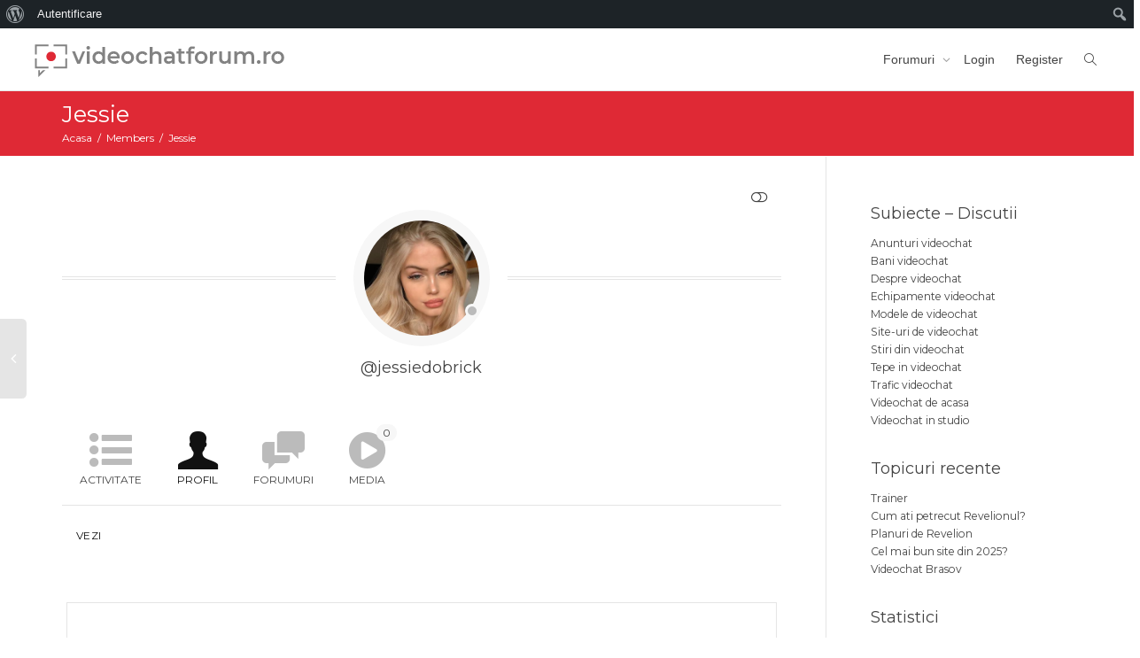

--- FILE ---
content_type: text/html; charset=UTF-8
request_url: https://www.videochatforum.ro/members/jessiedobrick/profile/
body_size: 22242
content:
<!DOCTYPE html>
<!--[if lt IE 7]>
<html class="no-js lt-ie9 lt-ie8 lt-ie7" lang="ro-RO"><![endif]-->
<!--[if IE 7]>
<html class="no-js lt-ie9 lt-ie8" lang="ro-RO"><![endif]-->
<!--[if IE 8]>
<html class="no-js lt-ie9" lang="ro-RO"><![endif]-->
<!--[if IE 9]>
<html class="no-js lt-ie10" lang="ro-RO"><![endif]-->
<!--[if gt IE 9]><!-->
<html class="no-js" lang="ro-RO">
<!--<![endif]-->
<head>
	<meta http-equiv="X-UA-Compatible" content="IE=9; IE=8; IE=7; IE=EDGE"/>
	<meta charset="UTF-8">
	<meta name="viewport" content="width=device-width, initial-scale=1.0">
	<link rel="profile" href="http://gmpg.org/xfn/11">
	<link rel="pingback" href="https://www.videochatforum.ro/xmlrpc.php">

	<!-- Fav and touch icons -->
			<link rel="shortcut icon" href="https://www.videochatforum.ro/wp-content/uploads/2020/05/logo-videochatforum-ro-favicon.png">
				<link rel="apple-touch-icon-precomposed" href="https://www.videochatforum.ro/wp-content/uploads/2020/05/logo-videochatforum-ro-favicon-apple.png">
				<link rel="apple-touch-icon-precomposed" sizes="72x72" href="https://www.videochatforum.ro/wp-content/uploads/2020/05/logo-videochatforum-ro-favicon-ipad.png">
				<link rel="apple-touch-icon-precomposed" sizes="114x114" href="https://www.videochatforum.ro/wp-content/uploads/2020/05/logo-videochatforum-ro-favicon-retina.png">
				<link rel="apple-touch-icon-precomposed" sizes="144x144" href="https://www.videochatforum.ro/wp-content/uploads/2020/05/logo-videochatforum-ro-favicon-ipad-retina.png">
	
	<!-- HTML5 shim, for IE6-8 support of HTML5 elements -->
	<!--[if lt IE 9]>
	<script src="https://www.videochatforum.ro/wp-content/themes/kleo/assets/js/html5shiv.js"></script>
	<![endif]-->

	<!--[if IE 7]>
	<link rel="stylesheet" href="https://www.videochatforum.ro/wp-content/themes/kleo/assets/css/fontello-ie7.css">
	<![endif]-->

		<link rel="alternate" type="application/rss+xml" title="Videochatforum.ro | Jessie | Flux RSS de activitate" href="https://www.videochatforum.ro/members/jessiedobrick/activity/feed/" />
	
	<link rel="alternate" type="application/rss+xml" title="Videochatforum.ro | Flux RSS pentru toată activitatea site-ului" href="https://www.videochatforum.ro/activity/feed/" />


	<meta name='robots' content='index, follow, max-image-preview:large, max-snippet:-1, max-video-preview:-1' />
	<style>img:is([sizes="auto" i], [sizes^="auto," i]) { contain-intrinsic-size: 3000px 1500px }</style>
	
	<!-- This site is optimized with the Yoast SEO plugin v26.5 - https://yoast.com/wordpress/plugins/seo/ -->
	<title>Profil &#8211; Jessie &#8211; Videochatforum.ro</title>
	<meta property="og:locale" content="ro_RO" class="yoast-seo-meta-tag" />
	<meta property="og:type" content="website" class="yoast-seo-meta-tag" />
	<meta property="og:site_name" content="Videochatforum.ro" class="yoast-seo-meta-tag" />
	<meta name="twitter:card" content="summary_large_image" class="yoast-seo-meta-tag" />
	<script type="application/ld+json" class="yoast-schema-graph">{"@context":"https://schema.org","@graph":[{"@type":"WebSite","@id":"https://www.videochatforum.ro/#website","url":"https://www.videochatforum.ro/","name":"Videochatforum.ro","description":"","potentialAction":[{"@type":"SearchAction","target":{"@type":"EntryPoint","urlTemplate":"https://www.videochatforum.ro/?s={search_term_string}"},"query-input":{"@type":"PropertyValueSpecification","valueRequired":true,"valueName":"search_term_string"}}],"inLanguage":"ro-RO"}]}</script>
	<!-- / Yoast SEO plugin. -->


<link rel='dns-prefetch' href='//fonts.googleapis.com' />
<link rel="alternate" type="application/rss+xml" title="Videochatforum.ro &raquo; Flux" href="https://www.videochatforum.ro/feed/" />
<link rel="alternate" type="application/rss+xml" title="Videochatforum.ro &raquo; Flux comentarii" href="https://www.videochatforum.ro/comments/feed/" />

<link rel='stylesheet' id='sgr-css' href='https://www.videochatforum.ro/wp-content/plugins/simple-google-recaptcha/sgr.css?ver=1692013553' type='text/css' media='all' />
<link rel='stylesheet' id='dashicons-css' href='https://www.videochatforum.ro/wp-includes/css/dashicons.min.css?ver=6.7.4' type='text/css' media='all' />
<link rel='stylesheet' id='admin-bar-css' href='https://www.videochatforum.ro/wp-includes/css/admin-bar.min.css?ver=6.7.4' type='text/css' media='all' />
<style id='admin-bar-inline-css' type='text/css'>

		@media screen { html { margin-top: 32px !important; } }
		@media screen and ( max-width: 782px ) { html { margin-top: 46px !important; } }
	
@media print { #wpadminbar { display:none; } }
</style>
<style id='wp-emoji-styles-inline-css' type='text/css'>

	img.wp-smiley, img.emoji {
		display: inline !important;
		border: none !important;
		box-shadow: none !important;
		height: 1em !important;
		width: 1em !important;
		margin: 0 0.07em !important;
		vertical-align: -0.1em !important;
		background: none !important;
		padding: 0 !important;
	}
</style>
<link rel='stylesheet' id='wp-block-library-css' href='https://www.videochatforum.ro/wp-includes/css/dist/block-library/style.min.css?ver=6.7.4' type='text/css' media='all' />
<style id='bp-login-form-style-inline-css' type='text/css'>
.widget_bp_core_login_widget .bp-login-widget-user-avatar{float:left}.widget_bp_core_login_widget .bp-login-widget-user-links{margin-left:70px}#bp-login-widget-form label{display:block;font-weight:600;margin:15px 0 5px;width:auto}#bp-login-widget-form input[type=password],#bp-login-widget-form input[type=text]{background-color:#fafafa;border:1px solid #d6d6d6;border-radius:0;font:inherit;font-size:100%;padding:.5em;width:100%}#bp-login-widget-form .bp-login-widget-register-link,#bp-login-widget-form .login-submit{display:inline;width:-moz-fit-content;width:fit-content}#bp-login-widget-form .bp-login-widget-register-link{margin-left:1em}#bp-login-widget-form .bp-login-widget-register-link a{filter:invert(1)}#bp-login-widget-form .bp-login-widget-pwd-link{font-size:80%}

</style>
<style id='bp-member-style-inline-css' type='text/css'>
[data-type="bp/member"] input.components-placeholder__input{border:1px solid #757575;border-radius:2px;flex:1 1 auto;padding:6px 8px}.bp-block-member{position:relative}.bp-block-member .member-content{display:flex}.bp-block-member .user-nicename{display:block}.bp-block-member .user-nicename a{border:none;color:currentColor;text-decoration:none}.bp-block-member .bp-profile-button{width:100%}.bp-block-member .bp-profile-button a.button{bottom:10px;display:inline-block;margin:18px 0 0;position:absolute;right:0}.bp-block-member.has-cover .item-header-avatar,.bp-block-member.has-cover .member-content,.bp-block-member.has-cover .member-description{z-index:2}.bp-block-member.has-cover .member-content,.bp-block-member.has-cover .member-description{padding-top:75px}.bp-block-member.has-cover .bp-member-cover-image{background-color:#c5c5c5;background-position:top;background-repeat:no-repeat;background-size:cover;border:0;display:block;height:150px;left:0;margin:0;padding:0;position:absolute;top:0;width:100%;z-index:1}.bp-block-member img.avatar{height:auto;width:auto}.bp-block-member.avatar-none .item-header-avatar{display:none}.bp-block-member.avatar-none.has-cover{min-height:200px}.bp-block-member.avatar-full{min-height:150px}.bp-block-member.avatar-full .item-header-avatar{width:180px}.bp-block-member.avatar-thumb .member-content{align-items:center;min-height:50px}.bp-block-member.avatar-thumb .item-header-avatar{width:70px}.bp-block-member.avatar-full.has-cover{min-height:300px}.bp-block-member.avatar-full.has-cover .item-header-avatar{width:200px}.bp-block-member.avatar-full.has-cover img.avatar{background:#fffc;border:2px solid #fff;margin-left:20px}.bp-block-member.avatar-thumb.has-cover .item-header-avatar{padding-top:75px}.entry .entry-content .bp-block-member .user-nicename a{border:none;color:currentColor;text-decoration:none}

</style>
<style id='bp-members-style-inline-css' type='text/css'>
[data-type="bp/members"] .components-placeholder.is-appender{min-height:0}[data-type="bp/members"] .components-placeholder.is-appender .components-placeholder__label:empty{display:none}[data-type="bp/members"] .components-placeholder input.components-placeholder__input{border:1px solid #757575;border-radius:2px;flex:1 1 auto;padding:6px 8px}[data-type="bp/members"].avatar-none .member-description{width:calc(100% - 44px)}[data-type="bp/members"].avatar-full .member-description{width:calc(100% - 224px)}[data-type="bp/members"].avatar-thumb .member-description{width:calc(100% - 114px)}[data-type="bp/members"] .member-content{position:relative}[data-type="bp/members"] .member-content .is-right{position:absolute;right:2px;top:2px}[data-type="bp/members"] .columns-2 .member-content .member-description,[data-type="bp/members"] .columns-3 .member-content .member-description,[data-type="bp/members"] .columns-4 .member-content .member-description{padding-left:44px;width:calc(100% - 44px)}[data-type="bp/members"] .columns-3 .is-right{right:-10px}[data-type="bp/members"] .columns-4 .is-right{right:-50px}.bp-block-members.is-grid{display:flex;flex-wrap:wrap;padding:0}.bp-block-members.is-grid .member-content{margin:0 1.25em 1.25em 0;width:100%}@media(min-width:600px){.bp-block-members.columns-2 .member-content{width:calc(50% - .625em)}.bp-block-members.columns-2 .member-content:nth-child(2n){margin-right:0}.bp-block-members.columns-3 .member-content{width:calc(33.33333% - .83333em)}.bp-block-members.columns-3 .member-content:nth-child(3n){margin-right:0}.bp-block-members.columns-4 .member-content{width:calc(25% - .9375em)}.bp-block-members.columns-4 .member-content:nth-child(4n){margin-right:0}}.bp-block-members .member-content{display:flex;flex-direction:column;padding-bottom:1em;text-align:center}.bp-block-members .member-content .item-header-avatar,.bp-block-members .member-content .member-description{width:100%}.bp-block-members .member-content .item-header-avatar{margin:0 auto}.bp-block-members .member-content .item-header-avatar img.avatar{display:inline-block}@media(min-width:600px){.bp-block-members .member-content{flex-direction:row;text-align:left}.bp-block-members .member-content .item-header-avatar,.bp-block-members .member-content .member-description{width:auto}.bp-block-members .member-content .item-header-avatar{margin:0}}.bp-block-members .member-content .user-nicename{display:block}.bp-block-members .member-content .user-nicename a{border:none;color:currentColor;text-decoration:none}.bp-block-members .member-content time{color:#767676;display:block;font-size:80%}.bp-block-members.avatar-none .item-header-avatar{display:none}.bp-block-members.avatar-full{min-height:190px}.bp-block-members.avatar-full .item-header-avatar{width:180px}.bp-block-members.avatar-thumb .member-content{min-height:80px}.bp-block-members.avatar-thumb .item-header-avatar{width:70px}.bp-block-members.columns-2 .member-content,.bp-block-members.columns-3 .member-content,.bp-block-members.columns-4 .member-content{display:block;text-align:center}.bp-block-members.columns-2 .member-content .item-header-avatar,.bp-block-members.columns-3 .member-content .item-header-avatar,.bp-block-members.columns-4 .member-content .item-header-avatar{margin:0 auto}.bp-block-members img.avatar{height:auto;max-width:-moz-fit-content;max-width:fit-content;width:auto}.bp-block-members .member-content.has-activity{align-items:center}.bp-block-members .member-content.has-activity .item-header-avatar{padding-right:1em}.bp-block-members .member-content.has-activity .wp-block-quote{margin-bottom:0;text-align:left}.bp-block-members .member-content.has-activity .wp-block-quote cite a,.entry .entry-content .bp-block-members .user-nicename a{border:none;color:currentColor;text-decoration:none}

</style>
<style id='bp-dynamic-members-style-inline-css' type='text/css'>
.bp-dynamic-block-container .item-options{font-size:.5em;margin:0 0 1em;padding:1em 0}.bp-dynamic-block-container .item-options a.selected{font-weight:600}.bp-dynamic-block-container ul.item-list{list-style:none;margin:1em 0;padding-left:0}.bp-dynamic-block-container ul.item-list li{margin-bottom:1em}.bp-dynamic-block-container ul.item-list li:after,.bp-dynamic-block-container ul.item-list li:before{content:" ";display:table}.bp-dynamic-block-container ul.item-list li:after{clear:both}.bp-dynamic-block-container ul.item-list li .item-avatar{float:left;width:60px}.bp-dynamic-block-container ul.item-list li .item{margin-left:70px}

</style>
<style id='bp-online-members-style-inline-css' type='text/css'>
.widget_bp_core_whos_online_widget .avatar-block,[data-type="bp/online-members"] .avatar-block{display:flex;flex-flow:row wrap}.widget_bp_core_whos_online_widget .avatar-block img,[data-type="bp/online-members"] .avatar-block img{margin:.5em}

</style>
<style id='bp-active-members-style-inline-css' type='text/css'>
.widget_bp_core_recently_active_widget .avatar-block,[data-type="bp/active-members"] .avatar-block{display:flex;flex-flow:row wrap}.widget_bp_core_recently_active_widget .avatar-block img,[data-type="bp/active-members"] .avatar-block img{margin:.5em}

</style>
<style id='bp-latest-activities-style-inline-css' type='text/css'>
.bp-latest-activities .components-flex.components-select-control select[multiple]{height:auto;padding:0 8px}.bp-latest-activities .components-flex.components-select-control select[multiple]+.components-input-control__suffix svg{display:none}.bp-latest-activities-block a,.entry .entry-content .bp-latest-activities-block a{border:none;text-decoration:none}.bp-latest-activities-block .activity-list.item-list blockquote{border:none;padding:0}.bp-latest-activities-block .activity-list.item-list blockquote .activity-item:not(.mini){box-shadow:1px 0 4px #00000026;padding:0 1em;position:relative}.bp-latest-activities-block .activity-list.item-list blockquote .activity-item:not(.mini):after,.bp-latest-activities-block .activity-list.item-list blockquote .activity-item:not(.mini):before{border-color:#0000;border-style:solid;content:"";display:block;height:0;left:15px;position:absolute;width:0}.bp-latest-activities-block .activity-list.item-list blockquote .activity-item:not(.mini):before{border-top-color:#00000026;border-width:9px;bottom:-18px;left:14px}.bp-latest-activities-block .activity-list.item-list blockquote .activity-item:not(.mini):after{border-top-color:#fff;border-width:8px;bottom:-16px}.bp-latest-activities-block .activity-list.item-list blockquote .activity-item.mini .avatar{display:inline-block;height:20px;margin-right:2px;vertical-align:middle;width:20px}.bp-latest-activities-block .activity-list.item-list footer{align-items:center;display:flex}.bp-latest-activities-block .activity-list.item-list footer img.avatar{border:none;display:inline-block;margin-right:.5em}.bp-latest-activities-block .activity-list.item-list footer .activity-time-since{font-size:90%}.bp-latest-activities-block .widget-error{border-left:4px solid #0b80a4;box-shadow:1px 0 4px #00000026}.bp-latest-activities-block .widget-error p{padding:0 1em}

</style>
<style id='classic-theme-styles-inline-css' type='text/css'>
/*! This file is auto-generated */
.wp-block-button__link{color:#fff;background-color:#32373c;border-radius:9999px;box-shadow:none;text-decoration:none;padding:calc(.667em + 2px) calc(1.333em + 2px);font-size:1.125em}.wp-block-file__button{background:#32373c;color:#fff;text-decoration:none}
</style>
<style id='global-styles-inline-css' type='text/css'>
:root{--wp--preset--aspect-ratio--square: 1;--wp--preset--aspect-ratio--4-3: 4/3;--wp--preset--aspect-ratio--3-4: 3/4;--wp--preset--aspect-ratio--3-2: 3/2;--wp--preset--aspect-ratio--2-3: 2/3;--wp--preset--aspect-ratio--16-9: 16/9;--wp--preset--aspect-ratio--9-16: 9/16;--wp--preset--color--black: #000000;--wp--preset--color--cyan-bluish-gray: #abb8c3;--wp--preset--color--white: #ffffff;--wp--preset--color--pale-pink: #f78da7;--wp--preset--color--vivid-red: #cf2e2e;--wp--preset--color--luminous-vivid-orange: #ff6900;--wp--preset--color--luminous-vivid-amber: #fcb900;--wp--preset--color--light-green-cyan: #7bdcb5;--wp--preset--color--vivid-green-cyan: #00d084;--wp--preset--color--pale-cyan-blue: #8ed1fc;--wp--preset--color--vivid-cyan-blue: #0693e3;--wp--preset--color--vivid-purple: #9b51e0;--wp--preset--gradient--vivid-cyan-blue-to-vivid-purple: linear-gradient(135deg,rgba(6,147,227,1) 0%,rgb(155,81,224) 100%);--wp--preset--gradient--light-green-cyan-to-vivid-green-cyan: linear-gradient(135deg,rgb(122,220,180) 0%,rgb(0,208,130) 100%);--wp--preset--gradient--luminous-vivid-amber-to-luminous-vivid-orange: linear-gradient(135deg,rgba(252,185,0,1) 0%,rgba(255,105,0,1) 100%);--wp--preset--gradient--luminous-vivid-orange-to-vivid-red: linear-gradient(135deg,rgba(255,105,0,1) 0%,rgb(207,46,46) 100%);--wp--preset--gradient--very-light-gray-to-cyan-bluish-gray: linear-gradient(135deg,rgb(238,238,238) 0%,rgb(169,184,195) 100%);--wp--preset--gradient--cool-to-warm-spectrum: linear-gradient(135deg,rgb(74,234,220) 0%,rgb(151,120,209) 20%,rgb(207,42,186) 40%,rgb(238,44,130) 60%,rgb(251,105,98) 80%,rgb(254,248,76) 100%);--wp--preset--gradient--blush-light-purple: linear-gradient(135deg,rgb(255,206,236) 0%,rgb(152,150,240) 100%);--wp--preset--gradient--blush-bordeaux: linear-gradient(135deg,rgb(254,205,165) 0%,rgb(254,45,45) 50%,rgb(107,0,62) 100%);--wp--preset--gradient--luminous-dusk: linear-gradient(135deg,rgb(255,203,112) 0%,rgb(199,81,192) 50%,rgb(65,88,208) 100%);--wp--preset--gradient--pale-ocean: linear-gradient(135deg,rgb(255,245,203) 0%,rgb(182,227,212) 50%,rgb(51,167,181) 100%);--wp--preset--gradient--electric-grass: linear-gradient(135deg,rgb(202,248,128) 0%,rgb(113,206,126) 100%);--wp--preset--gradient--midnight: linear-gradient(135deg,rgb(2,3,129) 0%,rgb(40,116,252) 100%);--wp--preset--font-size--small: 13px;--wp--preset--font-size--medium: 20px;--wp--preset--font-size--large: 36px;--wp--preset--font-size--x-large: 42px;--wp--preset--spacing--20: 0.44rem;--wp--preset--spacing--30: 0.67rem;--wp--preset--spacing--40: 1rem;--wp--preset--spacing--50: 1.5rem;--wp--preset--spacing--60: 2.25rem;--wp--preset--spacing--70: 3.38rem;--wp--preset--spacing--80: 5.06rem;--wp--preset--shadow--natural: 6px 6px 9px rgba(0, 0, 0, 0.2);--wp--preset--shadow--deep: 12px 12px 50px rgba(0, 0, 0, 0.4);--wp--preset--shadow--sharp: 6px 6px 0px rgba(0, 0, 0, 0.2);--wp--preset--shadow--outlined: 6px 6px 0px -3px rgba(255, 255, 255, 1), 6px 6px rgba(0, 0, 0, 1);--wp--preset--shadow--crisp: 6px 6px 0px rgba(0, 0, 0, 1);}:where(.is-layout-flex){gap: 0.5em;}:where(.is-layout-grid){gap: 0.5em;}body .is-layout-flex{display: flex;}.is-layout-flex{flex-wrap: wrap;align-items: center;}.is-layout-flex > :is(*, div){margin: 0;}body .is-layout-grid{display: grid;}.is-layout-grid > :is(*, div){margin: 0;}:where(.wp-block-columns.is-layout-flex){gap: 2em;}:where(.wp-block-columns.is-layout-grid){gap: 2em;}:where(.wp-block-post-template.is-layout-flex){gap: 1.25em;}:where(.wp-block-post-template.is-layout-grid){gap: 1.25em;}.has-black-color{color: var(--wp--preset--color--black) !important;}.has-cyan-bluish-gray-color{color: var(--wp--preset--color--cyan-bluish-gray) !important;}.has-white-color{color: var(--wp--preset--color--white) !important;}.has-pale-pink-color{color: var(--wp--preset--color--pale-pink) !important;}.has-vivid-red-color{color: var(--wp--preset--color--vivid-red) !important;}.has-luminous-vivid-orange-color{color: var(--wp--preset--color--luminous-vivid-orange) !important;}.has-luminous-vivid-amber-color{color: var(--wp--preset--color--luminous-vivid-amber) !important;}.has-light-green-cyan-color{color: var(--wp--preset--color--light-green-cyan) !important;}.has-vivid-green-cyan-color{color: var(--wp--preset--color--vivid-green-cyan) !important;}.has-pale-cyan-blue-color{color: var(--wp--preset--color--pale-cyan-blue) !important;}.has-vivid-cyan-blue-color{color: var(--wp--preset--color--vivid-cyan-blue) !important;}.has-vivid-purple-color{color: var(--wp--preset--color--vivid-purple) !important;}.has-black-background-color{background-color: var(--wp--preset--color--black) !important;}.has-cyan-bluish-gray-background-color{background-color: var(--wp--preset--color--cyan-bluish-gray) !important;}.has-white-background-color{background-color: var(--wp--preset--color--white) !important;}.has-pale-pink-background-color{background-color: var(--wp--preset--color--pale-pink) !important;}.has-vivid-red-background-color{background-color: var(--wp--preset--color--vivid-red) !important;}.has-luminous-vivid-orange-background-color{background-color: var(--wp--preset--color--luminous-vivid-orange) !important;}.has-luminous-vivid-amber-background-color{background-color: var(--wp--preset--color--luminous-vivid-amber) !important;}.has-light-green-cyan-background-color{background-color: var(--wp--preset--color--light-green-cyan) !important;}.has-vivid-green-cyan-background-color{background-color: var(--wp--preset--color--vivid-green-cyan) !important;}.has-pale-cyan-blue-background-color{background-color: var(--wp--preset--color--pale-cyan-blue) !important;}.has-vivid-cyan-blue-background-color{background-color: var(--wp--preset--color--vivid-cyan-blue) !important;}.has-vivid-purple-background-color{background-color: var(--wp--preset--color--vivid-purple) !important;}.has-black-border-color{border-color: var(--wp--preset--color--black) !important;}.has-cyan-bluish-gray-border-color{border-color: var(--wp--preset--color--cyan-bluish-gray) !important;}.has-white-border-color{border-color: var(--wp--preset--color--white) !important;}.has-pale-pink-border-color{border-color: var(--wp--preset--color--pale-pink) !important;}.has-vivid-red-border-color{border-color: var(--wp--preset--color--vivid-red) !important;}.has-luminous-vivid-orange-border-color{border-color: var(--wp--preset--color--luminous-vivid-orange) !important;}.has-luminous-vivid-amber-border-color{border-color: var(--wp--preset--color--luminous-vivid-amber) !important;}.has-light-green-cyan-border-color{border-color: var(--wp--preset--color--light-green-cyan) !important;}.has-vivid-green-cyan-border-color{border-color: var(--wp--preset--color--vivid-green-cyan) !important;}.has-pale-cyan-blue-border-color{border-color: var(--wp--preset--color--pale-cyan-blue) !important;}.has-vivid-cyan-blue-border-color{border-color: var(--wp--preset--color--vivid-cyan-blue) !important;}.has-vivid-purple-border-color{border-color: var(--wp--preset--color--vivid-purple) !important;}.has-vivid-cyan-blue-to-vivid-purple-gradient-background{background: var(--wp--preset--gradient--vivid-cyan-blue-to-vivid-purple) !important;}.has-light-green-cyan-to-vivid-green-cyan-gradient-background{background: var(--wp--preset--gradient--light-green-cyan-to-vivid-green-cyan) !important;}.has-luminous-vivid-amber-to-luminous-vivid-orange-gradient-background{background: var(--wp--preset--gradient--luminous-vivid-amber-to-luminous-vivid-orange) !important;}.has-luminous-vivid-orange-to-vivid-red-gradient-background{background: var(--wp--preset--gradient--luminous-vivid-orange-to-vivid-red) !important;}.has-very-light-gray-to-cyan-bluish-gray-gradient-background{background: var(--wp--preset--gradient--very-light-gray-to-cyan-bluish-gray) !important;}.has-cool-to-warm-spectrum-gradient-background{background: var(--wp--preset--gradient--cool-to-warm-spectrum) !important;}.has-blush-light-purple-gradient-background{background: var(--wp--preset--gradient--blush-light-purple) !important;}.has-blush-bordeaux-gradient-background{background: var(--wp--preset--gradient--blush-bordeaux) !important;}.has-luminous-dusk-gradient-background{background: var(--wp--preset--gradient--luminous-dusk) !important;}.has-pale-ocean-gradient-background{background: var(--wp--preset--gradient--pale-ocean) !important;}.has-electric-grass-gradient-background{background: var(--wp--preset--gradient--electric-grass) !important;}.has-midnight-gradient-background{background: var(--wp--preset--gradient--midnight) !important;}.has-small-font-size{font-size: var(--wp--preset--font-size--small) !important;}.has-medium-font-size{font-size: var(--wp--preset--font-size--medium) !important;}.has-large-font-size{font-size: var(--wp--preset--font-size--large) !important;}.has-x-large-font-size{font-size: var(--wp--preset--font-size--x-large) !important;}
:where(.wp-block-post-template.is-layout-flex){gap: 1.25em;}:where(.wp-block-post-template.is-layout-grid){gap: 1.25em;}
:where(.wp-block-columns.is-layout-flex){gap: 2em;}:where(.wp-block-columns.is-layout-grid){gap: 2em;}
:root :where(.wp-block-pullquote){font-size: 1.5em;line-height: 1.6;}
</style>
<link rel='stylesheet' id='kleo-bbpress-css' href='https://www.videochatforum.ro/wp-content/themes/kleo/bbpress/css/bbpress.min.css?ver=4.9.100' type='text/css' media='all' />
<link rel='stylesheet' id='wbc-ajax-login-css' href='https://www.videochatforum.ro/wp-content/plugins/buddypress-recaptcha/public/css/wbc-ajax-login.css?ver=2.0.0' type='text/css' media='all' />
<link rel='stylesheet' id='buddypress-recaptcha-css' href='https://www.videochatforum.ro/wp-content/plugins/buddypress-recaptcha/public/css/recaptcha-for-buddypress-public.css?ver=2.0.0' type='text/css' media='all' />
<link rel='stylesheet' id='bp-admin-bar-css' href='https://www.videochatforum.ro/wp-content/plugins/buddypress/bp-core/css/admin-bar.min.css?ver=14.4.0' type='text/css' media='all' />
<link rel='stylesheet' id='bp-mentions-css-css' href='https://www.videochatforum.ro/wp-content/plugins/buddypress/bp-activity/css/mentions.min.css?ver=14.4.0' type='text/css' media='all' />
<link rel='stylesheet' id='bp-parent-css-css' href='https://www.videochatforum.ro/wp-content/themes/kleo/buddypress/css/buddypress.css?ver=14.4.0' type='text/css' media='screen' />
<link rel='stylesheet' id='moderation-tools-bbpress-css' href='https://www.videochatforum.ro/wp-content/plugins/moderation-tools-for-bbpress/css/front.css?ver=1.2.0' type='text/css' media='all' />
<link rel='stylesheet' id='rs-plugin-settings-css' href='https://www.videochatforum.ro/wp-content/plugins/revslider/public/assets/css/rs6.css?ver=6.2.3' type='text/css' media='all' />
<style id='rs-plugin-settings-inline-css' type='text/css'>
#rs-demo-id {}
</style>
<link rel='stylesheet' id='bbp-default-css' href='https://www.videochatforum.ro/wp-content/themes/kleo/bbpress/css/bbpress.min.css?ver=2.6.14' type='text/css' media='all' />
<link rel='stylesheet' id='bsp-css' href='https://www.videochatforum.ro/wp-content/plugins/bbp-style-pack/css/bspstyle.css?ver=1765537337' type='text/css' media='screen' />
<link rel='stylesheet' id='bootstrap-css' href='https://www.videochatforum.ro/wp-content/themes/kleo/assets/css/bootstrap.min.css?ver=4.9.100' type='text/css' media='all' />
<link rel='stylesheet' id='kleo-app-css' href='https://www.videochatforum.ro/wp-content/themes/kleo/assets/css/app.min.css?ver=4.9.100' type='text/css' media='all' />
<link rel='stylesheet' id='magnific-popup-css' href='https://www.videochatforum.ro/wp-content/themes/kleo/assets/js/plugins/magnific-popup/magnific.css?ver=4.9.100' type='text/css' media='all' />
<link rel='stylesheet' id='kleo-fonts-css' href='https://www.videochatforum.ro/wp-content/themes/kleo/assets/css/fontello.css?ver=4.9.100' type='text/css' media='all' />
<link rel='stylesheet' id='mediaelement-css' href='https://www.videochatforum.ro/wp-includes/js/mediaelement/mediaelementplayer-legacy.min.css?ver=4.2.17' type='text/css' media='all' />
<link rel='stylesheet' id='kleo-google-fonts-css' href='//fonts.googleapis.com/css?family=Montserrat%3A400&#038;ver=6.7.4' type='text/css' media='all' />
<link rel='stylesheet' id='kleo-colors-css' href='https://www.videochatforum.ro/wp-content/uploads/custom_styles/dynamic.css?ver=4.9.100.1712299458' type='text/css' media='all' />
<link rel='stylesheet' id='rt-mediaelement-css' href='https://www.videochatforum.ro/wp-content/plugins/buddypress-media/lib/media-element/mediaelementplayer-legacy.min.css?ver=4.7.7' type='text/css' media='all' />
<link rel='stylesheet' id='rt-mediaelement-wp-css' href='https://www.videochatforum.ro/wp-content/plugins/buddypress-media/lib/media-element/wp-mediaelement.min.css?ver=4.7.7' type='text/css' media='all' />
<link rel='stylesheet' id='rtmedia-main-css' href='https://www.videochatforum.ro/wp-content/plugins/buddypress-media/app/assets/css/rtmedia.min.css?ver=4.7.7' type='text/css' media='all' />
<link rel='stylesheet' id='rtmedia-upload-terms-main-css' href='https://www.videochatforum.ro/wp-content/plugins/buddypress-media/app/assets/css/rtm-upload-terms.min.css?ver=4.7.7' type='text/css' media='all' />
<link rel='stylesheet' id='kleo-plugins-css' href='https://www.videochatforum.ro/wp-content/themes/kleo/assets/css/plugins.min.css?ver=4.9.100' type='text/css' media='all' />
<link rel='stylesheet' id='kleo-style-css' href='https://www.videochatforum.ro/wp-content/themes/kleo-child/style.css?ver=4.9.100' type='text/css' media='all' />
<script type="text/javascript">
            window._nslDOMReady = (function () {
                const executedCallbacks = new Set();
            
                return function (callback) {
                    /**
                    * Third parties might dispatch DOMContentLoaded events, so we need to ensure that we only run our callback once!
                    */
                    if (executedCallbacks.has(callback)) return;
            
                    const wrappedCallback = function () {
                        if (executedCallbacks.has(callback)) return;
                        executedCallbacks.add(callback);
                        callback();
                    };
            
                    if (document.readyState === "complete" || document.readyState === "interactive") {
                        wrappedCallback();
                    } else {
                        document.addEventListener("DOMContentLoaded", wrappedCallback);
                    }
                };
            })();
        </script><script type="text/javascript" id="sgr-js-extra">
/* <![CDATA[ */
var sgr = {"sgr_site_key":"6LeIG9IaAAAAAN2iIYV1o4YOFT1SW5PKsiZQyCjF"};
/* ]]> */
</script>
<script type="text/javascript" src="https://www.videochatforum.ro/wp-content/plugins/simple-google-recaptcha/sgr.js?ver=1692013553" id="sgr-js"></script>
<script type="text/javascript" src="https://www.videochatforum.ro/wp-includes/js/jquery/jquery.min.js?ver=3.7.1" id="jquery-core-js"></script>
<script type="text/javascript" src="https://www.videochatforum.ro/wp-includes/js/jquery/jquery-migrate.min.js?ver=3.4.1" id="jquery-migrate-js"></script>
<script type="text/javascript" src="https://www.videochatforum.ro/wp-includes/js/plupload/moxie.min.js?ver=1.3.5" id="moxiejs-js"></script>
<script type="text/javascript" src="https://www.videochatforum.ro/wp-includes/js/plupload/plupload.min.js?ver=2.1.9" id="plupload-js"></script>
<script type="text/javascript" id="buddypress-recaptcha-js-extra">
/* <![CDATA[ */
var bpRecaptcha = {"ajax_url":"https:\/\/www.videochatforum.ro\/wp-admin\/admin-ajax.php","nonce":"df9e5787d2","site_key":"6LeIG9IaAAAAAN2iIYV1o4YOFT1SW5PKsiZQyCjF","service_id":"recaptcha-v2"};
/* ]]> */
</script>
<script type="text/javascript" src="https://www.videochatforum.ro/wp-content/plugins/buddypress-recaptcha/public/js/recaptcha-for-buddypress-public.js?ver=2.0.0" id="buddypress-recaptcha-js"></script>
<script type="text/javascript" id="bp-confirm-js-extra">
/* <![CDATA[ */
var BP_Confirm = {"are_you_sure":"Sigur?"};
/* ]]> */
</script>
<script type="text/javascript" src="https://www.videochatforum.ro/wp-content/plugins/buddypress/bp-core/js/confirm.min.js?ver=14.4.0" id="bp-confirm-js"></script>
<script type="text/javascript" src="https://www.videochatforum.ro/wp-content/plugins/buddypress/bp-core/js/jquery-query.min.js?ver=14.4.0" id="bp-jquery-query-js"></script>
<script type="text/javascript" src="https://www.videochatforum.ro/wp-content/plugins/buddypress/bp-core/js/vendor/jquery-cookie.min.js?ver=14.4.0" id="bp-jquery-cookie-js"></script>
<script type="text/javascript" src="https://www.videochatforum.ro/wp-content/plugins/buddypress/bp-core/js/vendor/jquery-scroll-to.min.js?ver=14.4.0" id="bp-jquery-scroll-to-js"></script>
<script type="text/javascript" id="bp-parent-js-js-extra">
/* <![CDATA[ */
var BP_DTheme = {"accepted":"Acceptate","close":"\u00cenchide","comments":"comentarii","leave_group_confirm":"E\u0219ti sigur c\u0103 dore\u0219ti s\u0103 p\u0103r\u0103se\u0219ti acest grup?","mark_as_fav":" ","my_favs":"Favoritele mele","rejected":"Respins","remove_fav":" ","show_all":"Arat\u0103 toate","show_all_comments":"Arat\u0103 toate comentariile pentru acest subiect","show_x_comments":"Arat\u0103 toate %d comentariile","unsaved_changes":"Profilul t\u0103u are schimb\u0103ri nesalvate. Dac\u0103 p\u0103r\u0103se\u0219ti pagina, schimb\u0103rile se vor pierde.","view":"Vezi"};
/* ]]> */
</script>
<script type="text/javascript" src="https://www.videochatforum.ro/wp-content/themes/kleo/buddypress/js/buddypress.js?ver=14.4.0" id="bp-parent-js-js"></script>
<script type="text/javascript" src="https://www.videochatforum.ro/wp-content/plugins/revslider/public/assets/js/rbtools.min.js?ver=6.0" id="tp-tools-js"></script>
<script type="text/javascript" src="https://www.videochatforum.ro/wp-content/plugins/revslider/public/assets/js/rs6.min.js?ver=6.2.3" id="revmin-js"></script>
<script type="text/javascript" src="https://www.videochatforum.ro/wp-content/themes/kleo/assets/js/modernizr.custom.46504.js?ver=4.9.100" id="modernizr-js"></script>
<link rel="https://api.w.org/" href="https://www.videochatforum.ro/wp-json/" /><link rel="alternate" title="JSON" type="application/json" href="https://www.videochatforum.ro/wp-json/wp/v2/buddypress/818" /><link rel="EditURI" type="application/rsd+xml" title="RSD" href="https://www.videochatforum.ro/xmlrpc.php?rsd" />
<meta name="generator" content="WordPress 6.7.4" />
<link rel='shortlink' href='https://www.videochatforum.ro/?p=818' />
<link rel="alternate" title="oEmbed (JSON)" type="application/json+oembed" href="https://www.videochatforum.ro/wp-json/oembed/1.0/embed?url" />
<link rel="alternate" title="oEmbed (XML)" type="text/xml+oembed" href="https://www.videochatforum.ro/wp-json/oembed/1.0/embed?url&#038;format=xml" />

	<script type="text/javascript">var ajaxurl = 'https://www.videochatforum.ro/wp-admin/admin-ajax.php';</script>

			<style type="text/css">
							.rtmedia-activity-container ul.rtm-activity-media-list{
			overflow: auto;
			}

			div.rtmedia-activity-container ul.rtm-activity-media-list li.media-type-document,
			div.rtmedia-activity-container ul.rtm-activity-media-list li.media-type-other{
			margin-left: 0.6em !important;
			}

			.rtmedia-activity-container li.media-type-video{
			height: 240px !important;
			width: 320px !important;
			}

			.rtmedia-activity-container li.media-type-video div.rtmedia-item-thumbnail,
			.rtmedia-activity-container li.media-type-photo a{
			width: 100% !important;
			height: 98% !important;
			}

			.rtmedia-activity-container li.media-type-video div.rtmedia-item-thumbnail video{
			width: 100% !important;
			height: 100% !important;
			}

			.rtmedia-activity-container li.media-type-video div.rtmedia-item-thumbnail .mejs-video video {
			width: 100% !important;
			height: 100% !important;
			}

			.rtmedia-activity-container li.media-type-music{
			width: 320px !important;
			}

			.rtmedia-activity-container li.media-type-music .rtmedia-item-thumbnail,
			.rtmedia-activity-container li.media-type-music .rtmedia-item-thumbnail .mejs-audio,
			.rtmedia-activity-container li.media-type-music .rtmedia-item-thumbnail audio{
			width: 100% !important;
			}

			.rtmedia-activity-container li.media-type-photo{
			width: 320px !important;
			height: 240px !important;
			}

			.rtmedia-activity-container .media-type-photo .rtmedia-item-thumbnail,
			.rtmedia-activity-container .media-type-photo .rtmedia-item-thumbnail img {
			width: 100% !important;
			height: 100% !important;
			overflow: hidden;
			}
						#buddypress ul.activity-list li.activity-item .activity-comments ul li form.ac-form .rtmedia-comment-media-upload,#buddypress ul.activity-list li.activity-item .activity-comments ul li form.ac-form .rtmedia-container {
					display: none !important
				}
					.rtmedia-container ul.rtmedia-list li.rtmedia-list-item div.rtmedia-item-thumbnail {
		width: 150px;
		max-height: 150px;
		}
		.rtmedia-container ul.rtmedia-list li.rtmedia-list-item div.rtmedia-item-thumbnail img {
		max-width: 150px;
		max-height: 150px;
		}
		.rtmedia-container .rtmedia-list  .rtmedia-list-item {
		width: 150px;
		}
					</style>
			    <meta name="mobile-web-app-capable" content="yes">
	    <script type="text/javascript">
        /*
		 prevent dom flickering for elements hidden with js
		 */
        "use strict";

        document.documentElement.className += ' js-active ';
        document.documentElement.className += 'ontouchstart' in document.documentElement ? ' kleo-mobile ' : ' kleo-desktop ';

        var prefix = ['-webkit-', '-o-', '-moz-', '-ms-', ""];
        for (var i in prefix) {
            if (prefix[i] + 'transform' in document.documentElement.style) document.documentElement.className += " kleo-transform ";
        }
    </script>
	<style type="text/css">.recentcomments a{display:inline !important;padding:0 !important;margin:0 !important;}</style><meta name="generator" content="Powered by WPBakery Page Builder - drag and drop page builder for WordPress."/>
	<link rel="alternate" type="application/rss+xml" title="Videochatforum.ro | Jessie | Flux RSS de activitate" href="https://www.videochatforum.ro/members/jessiedobrick/activity/feed/" />
	
	<link rel="alternate" type="application/rss+xml" title="Videochatforum.ro | Flux RSS pentru toată activitatea site-ului" href="https://www.videochatforum.ro/activity/feed/" />

<link rel='canonical' href='https://www.videochatforum.ro/members/jessiedobrick/profile/' />
<meta name="generator" content="Powered by Slider Revolution 6.2.3 - responsive, Mobile-Friendly Slider Plugin for WordPress with comfortable drag and drop interface." />

<style>
.widget_tag_cloud a { font-size: small !important; }
</style>
<script type="text/javascript">function setREVStartSize(e){
			//window.requestAnimationFrame(function() {				 
				window.RSIW = window.RSIW===undefined ? window.innerWidth : window.RSIW;	
				window.RSIH = window.RSIH===undefined ? window.innerHeight : window.RSIH;	
				try {								
					var pw = document.getElementById(e.c).parentNode.offsetWidth,
						newh;
					pw = pw===0 || isNaN(pw) ? window.RSIW : pw;
					e.tabw = e.tabw===undefined ? 0 : parseInt(e.tabw);
					e.thumbw = e.thumbw===undefined ? 0 : parseInt(e.thumbw);
					e.tabh = e.tabh===undefined ? 0 : parseInt(e.tabh);
					e.thumbh = e.thumbh===undefined ? 0 : parseInt(e.thumbh);
					e.tabhide = e.tabhide===undefined ? 0 : parseInt(e.tabhide);
					e.thumbhide = e.thumbhide===undefined ? 0 : parseInt(e.thumbhide);
					e.mh = e.mh===undefined || e.mh=="" || e.mh==="auto" ? 0 : parseInt(e.mh,0);		
					if(e.layout==="fullscreen" || e.l==="fullscreen") 						
						newh = Math.max(e.mh,window.RSIH);					
					else{					
						e.gw = Array.isArray(e.gw) ? e.gw : [e.gw];
						for (var i in e.rl) if (e.gw[i]===undefined || e.gw[i]===0) e.gw[i] = e.gw[i-1];					
						e.gh = e.el===undefined || e.el==="" || (Array.isArray(e.el) && e.el.length==0)? e.gh : e.el;
						e.gh = Array.isArray(e.gh) ? e.gh : [e.gh];
						for (var i in e.rl) if (e.gh[i]===undefined || e.gh[i]===0) e.gh[i] = e.gh[i-1];
											
						var nl = new Array(e.rl.length),
							ix = 0,						
							sl;					
						e.tabw = e.tabhide>=pw ? 0 : e.tabw;
						e.thumbw = e.thumbhide>=pw ? 0 : e.thumbw;
						e.tabh = e.tabhide>=pw ? 0 : e.tabh;
						e.thumbh = e.thumbhide>=pw ? 0 : e.thumbh;					
						for (var i in e.rl) nl[i] = e.rl[i]<window.RSIW ? 0 : e.rl[i];
						sl = nl[0];									
						for (var i in nl) if (sl>nl[i] && nl[i]>0) { sl = nl[i]; ix=i;}															
						var m = pw>(e.gw[ix]+e.tabw+e.thumbw) ? 1 : (pw-(e.tabw+e.thumbw)) / (e.gw[ix]);					
						newh =  (e.gh[ix] * m) + (e.tabh + e.thumbh);
					}				
					if(window.rs_init_css===undefined) window.rs_init_css = document.head.appendChild(document.createElement("style"));					
					document.getElementById(e.c).height = newh+"px";
					window.rs_init_css.innerHTML += "#"+e.c+"_wrapper { height: "+newh+"px }";				
				} catch(e){
					console.log("Failure at Presize of Slider:" + e)
				}					   
			//});
		  };</script>
		<style type="text/css" id="wp-custom-css">
			.main-color #bbpress-forums li.bbp-body ul.forum{
	border: none;
	padding-left:10px;
	padding-right: 10px;
}

#bbpress-forums li.bbp-header ul{
	padding-left:10px;
	padding-right: 10px;
}

#bbpress-forums li.bbp-footer, #bbpress-forums li.bbp-header{
	padding-top:10px;
}
.main-color #bbpress-forums li.bbp-body ul.topic{
	padding-left:10px;
	padding-right:10px;
}

#socket{
	display:none;
}

.template-page{
	padding-top: 20px;
	padding-bottom:10px;
}

@media screen and (max-width: 768px){
	.bbp-forum-info{
		display:none;
	}
	#bbpress-forums{
		margin-bottom:0px;
	}

	#bbpress-forums li.bbp-header li.bbp-topic-title{
		display:none;
	}
	.bbp-topics .bbp-body .bbp-topic-freshness img.avatar{
		margin-left:50px;
	}
	
	.bbp-footer{
		display:none;
	}
p{
	margin-bottom:30px !important;
}
	
	.sidebar{
		padding-top:0;
	}	
	li.bbp-forum-info .bbp-forum-title{
		margin-bottom:0;
	}
	.kleo-navbar-fixed.navbar-transparent #header{
		background-color:black;
	}
	.navbar-transparent .navbar-toggle .icon-bar{
		background-color:#828282 !important;
	}
	
	.widget_display_stats dt{
		width:100% !important;
	}
	}


	#bbpress-forums li.bbp-body li.bbp-forum-freshness{
		text-align:left !important;
}

#bbpress-forums li.bbp-body li.bbp-topic-freshness{
	text-align:left;
}

.alternate-color{
	background-color:DF2935;
}
.alternate-color h1{
	color:#ffffff;
}

.alternate-color .breadcrumb a{
	color:#ffffff;
}

.alternate-color .breadcrumb .active{
	color:#ffffff;
}
.alternate-color .breadcrumb{
	color:#ffffff;
}

.alternate-color .breadcrumb a:hover{
	color:#DB88A2;}
	
	.main-color h2{
		color:#DF2935 !important;
		font-size: 24px;
		font-weight:bold;
	}

#buddypress .standard-form#signup_form div div.error{
	background-color:#DF2935!important;
	color:white;
}

.bbp-topic-started-by{
	color:#9197A9;
}

#bbpress-forums li.bbp-body li.bbp-forum-freshness a{
	color:#8E8E8E !important;
}
#bbpress-forums li.bbp-body li.bbp-forum-freshness{
	color:#8E8E8E;
}

#bbpress-forums li.bbp-body li.bbp-topic-freshness a{
	color:#8E8E8E !important;
}

#bbpress-forums li.bbp-header{
	color:#8E8E8E !important;
}

.wpb_content_element{
	margin-bottom:20px;
}

.bbp-footer{
	display:none;
}
dt{
	font-weight:normal;
	margin-bottom:5px;
}

.main-color a.subscription-toggle::before{
	color:#506BE5;
}

#bbpress-forums li.bbp-body ul.forum, #bbpress-forums li.bbp-body ul.topic{
	border:none;
}

.navbar-transparent .navbar .kleo-main-header.header-scrolled{
	background-color: black;
}

 
@media screen and (max-width: 576px){
	html #wpadminbar{
		height:0px;
	}
	
	#wpadminbar{
		display:none;
	}
	
	body{
		margin-top:-46px !important;
	}
	body.admin-bar .mobmenu{
		top:0 !important;
	}
	legend{
		width: 100% !important;
	}
	#bbpress-forums .bbp-form input[type="text"]{
		width:100% !important;
	}
	.mfp-wrap{
		z-index:999999 !important;
	}
	
}

.bbp-topic-freshness-author{
	line-height:30px;
	padding-right:5px;
}

@media (max-width: 991px) {
    .navbar-transparent input.form-control[type=text] {
        border-color: #e5e5e5;
    }
}

.mob-menu-logo-holder{
	margin-left:10px;
}

.icon-streamline-email{
	padding-right:10px;
}		</style>
		<noscript><style> .wpb_animate_when_almost_visible { opacity: 1; }</style></noscript></head>


<body class="xprofile bp-user my-profile profile public buddypress bp-legacy bbp-user-page single singular bbpress bbp-no-js buddypress-template-default page page-id-818 admin-bar no-customize-support rtm-4.7.7 offcanvas-left offcanvas-type-default adminbar-enable kleo-navbar-fixed navbar-resize navbar-full-width wpb-js-composer js-comp-ver-6.1 vc_responsive no-js" itemscope itemtype="http://schema.org/ProfilePage">

		<div id="wpadminbar" class="nojq nojs">
						<div class="quicklinks" id="wp-toolbar" role="navigation" aria-label="Bară de unelte">
				<ul role='menu' id='wp-admin-bar-root-default' class="ab-top-menu"><li role='group' id='wp-admin-bar-wp-logo' class="menupop"><div class="ab-item ab-empty-item" tabindex="0" role="menuitem" aria-expanded="false"><span class="ab-icon" aria-hidden="true"></span><span class="screen-reader-text">Despre WordPress</span></div><div class="ab-sub-wrapper"><ul role='menu' id='wp-admin-bar-wp-logo-external' class="ab-sub-secondary ab-submenu"><li role='group' id='wp-admin-bar-wporg'><a class='ab-item' role="menuitem" href='https://ro.wordpress.org/'>WordPress.org</a></li><li role='group' id='wp-admin-bar-documentation'><a class='ab-item' role="menuitem" href='https://wordpress.org/documentation/'>Documentație</a></li><li role='group' id='wp-admin-bar-learn'><a class='ab-item' role="menuitem" href='https://learn.wordpress.org/'>Învață WordPress</a></li><li role='group' id='wp-admin-bar-support-forums'><a class='ab-item' role="menuitem" href='https://wordpress.org/support/forums/'>Suport</a></li><li role='group' id='wp-admin-bar-feedback'><a class='ab-item' role="menuitem" href='https://wordpress.org/support/forum/requests-and-feedback'>Impresii</a></li></ul></div></li><li role='group' id='wp-admin-bar-bp-login'><a class='ab-item' role="menuitem" href='https://www.videochatforum.ro/wp-login.php?redirect_to=https%3A%2F%2Fwww.videochatforum.ro%2Fmembers%2Fjessiedobrick%2Fprofile%2F'>Autentificare</a></li></ul><ul role='menu' id='wp-admin-bar-top-secondary' class="ab-top-secondary ab-top-menu"><li role='group' id='wp-admin-bar-search' class="admin-bar-search"><div class="ab-item ab-empty-item" tabindex="-1" role="menuitem"><form action="https://www.videochatforum.ro/" method="get" id="adminbarsearch"><input class="adminbar-input" name="s" id="adminbar-search" type="text" value="" maxlength="150" /><label for="adminbar-search" class="screen-reader-text">Caută</label><input type="submit" class="adminbar-button" value="Caută" /></form></div></li></ul>			</div>
		</div>

		
<script type="text/javascript" id="bbp-swap-no-js-body-class">
	document.body.className = document.body.className.replace( 'bbp-no-js', 'bbp-js' );
</script>


        <div id="fb-root"></div>
		
<!-- PAGE LAYOUT
================================================ -->
<!--Attributes-->
<div class="kleo-page">

	<!-- HEADER SECTION
	================================================ -->
	
<div id="header" class="header-color">

	<div class="navbar" role="navigation">

		
				<div class="kleo-main-header header-normal">
			<div class="container">
				<!-- Brand and toggle get grouped for better mobile display -->
				<div class="navbar-header">
					<div class="kleo-mobile-switch">

												<button type="button" class="navbar-toggle open-sidebar">
							<span class="sr-only">Comutare navigare</span>
							<span class="icon-bar"></span>
							<span class="icon-bar"></span>
							<span class="icon-bar"></span>
						</button>

					</div>

					<div class="kleo-mobile-icons">

						
					</div>

					<strong class="logo">
						<a href="https://www.videochatforum.ro">

							
								<img id="logo_img" title="Videochatforum.ro" src="https://www.videochatforum.ro/wp-content/uploads/2020/05/logo-videochatforum-gray-2.png"
								     alt="Videochatforum.ro">

							
						</a>
					</strong>
				</div>

				

				
				<!-- Collect the nav links, forms, and other content for toggling -->
				<div class="primary-menu collapse navbar-collapse nav-collapse"><ul id="menu-main-menu-1" class="nav navbar-nav"><li class="menu-item menu-item-type-custom menu-item-object-custom menu-item-home menu-item-has-children menu-item-13004 dropdown mega-11-cols"><a title="Forumuri" href="https://www.videochatforum.ro/#forumuri" class="js-activated">Forumuri <span class="caret"></span></a>
<ul role="menu" class="dropdown-menu sub-menu pull-left">
	<li class="menu-item menu-item-type-post_type menu-item-object-forum menu-item-29"><a title="Anunturi videochat" href="https://www.videochatforum.ro/forum/anunturi-videochat/">Anunturi videochat</a></li>
	<li class="menu-item menu-item-type-post_type menu-item-object-forum menu-item-30"><a title="Trafic videochat" href="https://www.videochatforum.ro/forum/trafic-videochat/">Trafic videochat</a></li>
	<li class="menu-item menu-item-type-post_type menu-item-object-forum menu-item-31"><a title="Tepe in videochat" href="https://www.videochatforum.ro/forum/tepe-in-videochat/">Tepe in videochat</a></li>
	<li class="menu-item menu-item-type-post_type menu-item-object-forum menu-item-32"><a title="Echipamente videochat" href="https://www.videochatforum.ro/forum/echipamente-videochat/">Echipamente videochat</a></li>
	<li class="menu-item menu-item-type-post_type menu-item-object-forum menu-item-33"><a title="Bani videochat" href="https://www.videochatforum.ro/forum/bani-videochat/">Bani videochat</a></li>
	<li class="menu-item menu-item-type-post_type menu-item-object-forum menu-item-34"><a title="Site-uri de videochat" href="https://www.videochatforum.ro/forum/site-uri-de-videochat/">Site-uri de videochat</a></li>
	<li class="menu-item menu-item-type-post_type menu-item-object-forum menu-item-35"><a title="Videochat de acasa" href="https://www.videochatforum.ro/forum/videochat-de-acasa/">Videochat de acasa</a></li>
	<li class="menu-item menu-item-type-post_type menu-item-object-forum menu-item-36"><a title="Videochat in studio" href="https://www.videochatforum.ro/forum/videochat-in-studio/">Videochat in studio</a></li>
	<li class="menu-item menu-item-type-post_type menu-item-object-forum menu-item-37"><a title="Stiri din videochat" href="https://www.videochatforum.ro/forum/stiri-din-videochat/">Stiri din videochat</a></li>
	<li class="menu-item menu-item-type-post_type menu-item-object-forum menu-item-38"><a title="Modele de videochat" href="https://www.videochatforum.ro/forum/modele-de-videochat/">Modele de videochat</a></li>
	<li class="menu-item menu-item-type-post_type menu-item-object-forum menu-item-39"><a title="Despre videochat" href="https://www.videochatforum.ro/forum/despre-videochat/">Despre videochat</a></li>
</ul>
</li>
<li class="kleo-show-login menu-item menu-item-type-custom menu-item-object-custom menu-item-13001"><a title="Login" href="https://www.videochatforum.ro/wp-login.php">Login</a></li>
<li class="kleo-menu kleo-register-nav menu-item menu-item-type-custom menu-item-object-custom menu-item-13002"><a title="Register" href="https://www.videochatforum.ro/register/">Register</a></li>
</li>
<li id="nav-menu-item-search" class="menu-item kleo-search-nav">        <a class="search-trigger" href="#"><i class="icon icon-search"></i></a>
        <div class="kleo-search-wrap searchHidden" id="ajax_search_container">
            <form class="form-inline" id="ajax_searchform" action="https://www.videochatforum.ro/"
                  data-context="">
				<input type="hidden" name="post_type[]" value="">                <input name="s" class="ajax_s form-control" autocomplete="off"
                       type="text"
                       value="" placeholder="Start typing to search..."
                       required>
                <span class="kleo-ajax-search-loading"><i class="icon-spin6 animate-spin"></i></span>

            </form>
            <div class="kleo_ajax_results"></div>
        </div>

		</li></ul></div>
				
				

			</div><!--end container-->
		</div>
	</div>

</div><!--end header-->

	<!-- MAIN SECTION
	================================================ -->
	<div id="main">


<section class='container-wrap main-title alternate-color  border-bottom breadcrumbs-container'><div class='container'><h1 class="page-title">Jessie</h1><div class='breadcrumb-extra'>
		<div class="kleo_framework breadcrumb" itemscope itemtype="http://schema.org/BreadcrumbList"><span itemprop="itemListElement" itemscope itemtype="http://schema.org/ListItem"><a itemprop="item" href="https://www.videochatforum.ro" title="Videochatforum.ro" ><span itemprop="name">Acasa</span></a><meta itemprop="position" content="1" /></span>
			 <span class="sep"> </span> <span itemprop="itemListElement" itemscope itemtype="http://schema.org/ListItem"><a itemprop="item" href="https://www.videochatforum.ro/members/"><span itemprop="name">Members</span></a><meta itemprop="position" content="2" /></span>
			 <span class="sep"> </span> <span itemprop="itemListElement" itemscope itemtype="http://schema.org/ListItem" class="active"><a itemprop="item" href="https://www.videochatforum.ro/members/jessiedobrick/" title="Jessie"><span itemprop="name">Jessie</span></a><meta itemprop="position" content="3" /></span>
		</div></div></div></section>




<section class="container-wrap main-color">
	<div id="main-container" class="container">
		<div class="row"> 
			<div class="template-page col-sm-9 tpl-right">
				<div class="wrap-content">
					
				
        <div class="row">
            <div class="col-sm-12">

				
                <div class="article-content">
					
<div id="buddypress">
	
      
  <div class="row">

            <div class="col-sm-12">
          <div id="item-header" role="complementary">

              	<div id="header-cover-image"></div>
<div class="profile-cover-inner"></div>	<span class="toggle-header">
	<span class="bp-toggle-less">restrange</span>
	<span class="bp-toggle-more">mărește</span>
</span>
	
	<div id="item-header-avatar" class="rounded">
		<a href="https://www.videochatforum.ro/members/jessiedobrick/">

			<img decoding="async" loading="lazy" src="https://www.videochatforum.ro/wp-content/uploads/avatars/106683/619b8796b58c5-bpfull.png" class="avatar user-106683-avatar avatar-150 photo" width="150" height="150" alt="Poză de profil pentru Jessie" />
		</a>
		<span class="kleo-online-status hover-tip click-tip"  data-toggle="tooltip" data-container="body" data-title="Activ Acum 1 an, 10 luni" data-placement="top"></span>	</div><!-- #item-header-avatar -->

	<div id="item-header-content">

					<h4 class="user-nicename hover-tip click-tip" data-toggle="tooltip" data-container="body" data-title="Activ Acum 1 an, 10 luni" data-placement="bottom">@jessiedobrick</h4>
		
		<!--<span class="activity"></span>-->

		
		<div id="item-meta">

			
				<div id="latest-update">

					
				</div>

			
			<div id="item-buttons"></div><!-- #item-buttons -->

			
		</div><!-- #item-meta -->

	</div><!-- #item-header-content -->





<script>
	(function($) {
		$(document).ready(function () {
			$(document).ajaxComplete(function (event, xhr, settings) {
				if(settings.data){
					if(settings.data.indexOf("action=bp_cover_image_delete") != -1){
						$('body').removeClass('is-user-profile');
					}
				}
			});
			if(typeof(bp) !== 'undefined' && typeof(bp.Uploader) !== 'undefined' && typeof(bp.Uploader.filesQueue) !== 'undefined'){
				bp.Uploader.filesQueue.on( 'add', function(){
					$('body').addClass('is-user-profile');
				});
			}
		});
	})(jQuery);
</script>

          </div>
          <!-- #item-header -->
      </div>
      	
	        <div class="col-sm-12">
          <div id="item-nav">
              <div class="item-list-tabs no-ajax" id="object-nav" aria-label="Navigare principală în membru" role="navigation">
                  <ul class="responsive-tabs">

                      <li id="activity-personal-li" ><a id="user-activity" href="https://www.videochatforum.ro/members/jessiedobrick/activity/">Activitate</a></li><li id="xprofile-personal-li"  class="current selected"><a id="user-xprofile" href="https://www.videochatforum.ro/members/jessiedobrick/profile/">Profil</a></li><li id="forums-personal-li" ><a id="user-forums" href="https://www.videochatforum.ro/members/jessiedobrick/forums/">Forumuri</a></li><li id="media-personal-li" ><a id="user-media" href="https://www.videochatforum.ro/members/jessiedobrick/media/">Media <span>0</span></a></li>
                      
                  </ul>
              </div>
          </div>
          <!-- #item-nav -->
      </div>
	  
      <div id="item-body" role="main" class="col-sm-12">

          
<div class="item-list-tabs no-ajax" id="subnav" aria-label="Navigare secundară în membru" role="navigation">
	<ul>
		<li id="public-personal-li"  class="current selected"><a id="public" href="https://www.videochatforum.ro/members/jessiedobrick/profile/public/">Vezi</a></li>	</ul>
</div><!-- .item-list-tabs -->


<div class="profile">



	
		
			
			<div class="bp-widget base">

		
				<div class="hr-title hr-full hr-double"><abbr>Base</abbr></div>
				<div class="gap-10"></div>
					
													
              
			              <dl class="dl-horizontal field_1 field_name required-field visibility-public field_type_textbox">
				              
			                <dt>Name</dt>
				              
			                <dd><p>Jessie</p>
</dd>
				              
			              </dl>
			              

						
						
					
                        
                        
                        
			</div><!-- end bp-widget -->

			
		
	
	

</div><!-- .profile -->

		<nav class="pagination-sticky members-navigation" role="navigation">
			
				<a rel="prev" href="https://www.videochatforum.ro/members/lloydearly4438/"
				   title="Lloyd Early">
					<span id="older-nav">
						<span class="nav-image"><img decoding="async" loading="lazy" src="//www.gravatar.com/avatar/1445809248e8186997714b1af45d516b?s=150&#038;r=g&#038;d=mm" class="avatar user-83832-avatar avatar-150 photo" width="150" height="150" alt="Fotografie de profil" /></span>
						<span class="outter-title"><span
								class="entry-title">Lloyd Early</span>
						</span>
					</span>
				</a>

					</nav><!-- .navigation -->
	
      </div>
      <!-- #item-body -->

  </div>
    <!-- end .row -->

    	
</div><!-- #buddypress -->

                </div><!--end article-content-->
            </div><!--end twelve-->
        </div>


	

				
				</div><!--end wrap-content-->
			</div><!--end main-page-template-->
			
<div class="sidebar sidebar-main col-sm-3 sidebar-right">
	<div class="inner-content widgets-container">
		<div id="bbp_forums_widget-2" class="widget widget_display_forums"><h4 class="widget-title">Subiecte &#8211; Discutii</h4>
		<ul class="bbp-forums-widget">

			
				<li >
					<a class="bbp-forum-title" href="https://www.videochatforum.ro/forum/anunturi-videochat/">
						Anunturi videochat					</a>
				</li>

			
				<li >
					<a class="bbp-forum-title" href="https://www.videochatforum.ro/forum/bani-videochat/">
						Bani videochat					</a>
				</li>

			
				<li >
					<a class="bbp-forum-title" href="https://www.videochatforum.ro/forum/despre-videochat/">
						Despre videochat					</a>
				</li>

			
				<li >
					<a class="bbp-forum-title" href="https://www.videochatforum.ro/forum/echipamente-videochat/">
						Echipamente videochat					</a>
				</li>

			
				<li >
					<a class="bbp-forum-title" href="https://www.videochatforum.ro/forum/modele-de-videochat/">
						Modele de videochat					</a>
				</li>

			
				<li >
					<a class="bbp-forum-title" href="https://www.videochatforum.ro/forum/site-uri-de-videochat/">
						Site-uri de videochat					</a>
				</li>

			
				<li >
					<a class="bbp-forum-title" href="https://www.videochatforum.ro/forum/stiri-din-videochat/">
						Stiri din videochat					</a>
				</li>

			
				<li >
					<a class="bbp-forum-title" href="https://www.videochatforum.ro/forum/tepe-in-videochat/">
						Tepe in videochat					</a>
				</li>

			
				<li >
					<a class="bbp-forum-title" href="https://www.videochatforum.ro/forum/trafic-videochat/">
						Trafic videochat					</a>
				</li>

			
				<li >
					<a class="bbp-forum-title" href="https://www.videochatforum.ro/forum/videochat-de-acasa/">
						Videochat de acasa					</a>
				</li>

			
				<li >
					<a class="bbp-forum-title" href="https://www.videochatforum.ro/forum/videochat-in-studio/">
						Videochat in studio					</a>
				</li>

			
		</ul>

		</div><div id="bbp_topics_widget-3" class="widget widget_display_topics"><h4 class="widget-title">Topicuri recente</h4>
		<ul class="bbp-topics-widget newness">

			
				<li>
					<a class="bbp-forum-title" href="https://www.videochatforum.ro/topic/trainer/">Trainer</a>

					
					
				</li>

			
				<li>
					<a class="bbp-forum-title" href="https://www.videochatforum.ro/topic/cum-ati-petrecut-revelionul/">Cum ati petrecut Revelionul?</a>

					
					
				</li>

			
				<li>
					<a class="bbp-forum-title" href="https://www.videochatforum.ro/topic/planuri-de-revelion/">Planuri de Revelion</a>

					
					
				</li>

			
				<li>
					<a class="bbp-forum-title" href="https://www.videochatforum.ro/topic/cel-mai-bun-site-din-2025/">Cel mai bun site din 2025?</a>

					
					
				</li>

			
				<li>
					<a class="bbp-forum-title" href="https://www.videochatforum.ro/topic/videochat-brasov/">Videochat Brasov</a>

					
					
				</li>

			
		</ul>

		</div><div id="bbp_stats_widget-5" class="widget widget_display_stats"><h4 class="widget-title">Statistici</h4>
<dl role="main" class="bbp-stats">

	
	<dt>Utilizatori înregistrați</dt>
	<dd>
		<strong>1.201.741</strong>
	</dd>

	<dt>Forumuri</dt>
	<dd>
		<strong>11</strong>
	</dd>

	<dt>Subiecte</dt>
	<dd>
		<strong>1.849</strong>
	</dd>

	<dt>Răspunsuri</dt>
	<dd>
		<strong>7.441</strong>
	</dd>

	<dt>Etichete subiect</dt>
	<dd>
		<strong>754</strong>
	</dd>

	
		<dt>Etichete goale de subiect</dt>
		<dd>
			<strong>256</strong>
		</dd>

	
	
	
	
</dl>

</div><div id="bbp_login_widget-3" class="widget bbp_widget_login"><h4 class="widget-title">Cont</h4>
			<form method="post" action="https://www.videochatforum.ro/wp-login.php" class="bbp-login-form">
				<fieldset class="bbp-form">
					<legend>Autentificare</legend>

					<div class="bbp-username">
						<label for="user_login">Nume utilizator: </label>
						<input type="text" name="log" value="" size="20" maxlength="100" id="user_login" autocomplete="off" />
					</div>

					<div class="bbp-password">
						<label for="user_pass">Parolă: </label>
						<input type="password" name="pwd" value="" size="20" id="user_pass" autocomplete="off" />
					</div>

					<div class="bbp-remember-me">
						<input type="checkbox" name="rememberme" value="forever"  id="rememberme" />
						<label for="rememberme">Păstrează-mă autentificat</label>
					</div>

					        <div class="kleo-fb-wrapper text-center">
            <a href="#" class="kleo-facebook-connect btn btn-default "><i class="icon-facebook"></i>
                &nbsp;Login cu Facebook</a>
        </div>
        <div class="gap-20"></div>
        <div class="hr-title hr-full"><abbr> sau </abbr></div>
		<div class="sgr-main"></div>
					<div class="bbp-submit-wrapper">

						<button type="submit" name="user-submit" id="user-submit" class="button submit user-submit">Autentificare</button>

						
	<input type="hidden" name="user-cookie" value="1" />

	<input type="hidden" id="bbp_redirect_to" name="redirect_to" value="/members/jessiedobrick/profile/" /><input type="hidden" id="_wpnonce" name="_wpnonce" value="4db848e63c" /><input type="hidden" name="_wp_http_referer" value="/members/jessiedobrick/profile/" />
					</div>

					
				</fieldset>
			</form>

		</div>	</div><!--end inner-content-->
</div><!--end sidebar-->
			</div><!--end .row-->		</div><!--end .container-->

</section>
<!--END MAIN SECTION-->


		</div><!-- #main -->

    
<div id="footer" class="footer-color border-top">
	<div class="container">
		<div class="template-page tpl-no">
			<div class="wrap-content">
				<div class="row">
					<div class="col-sm-3">
						<div id="footer-sidebar-1" class="footer-sidebar widget-area" role="complementary">
							<div id="text-3" class="widget widget_text"><h4 class="widget-title">Despre VideochatForum.ro</h4>			<div class="textwidget"><p>VideochatForum.ro este un forum independent de videochat, neafiliat cu niciun studio. Prin urmare, ai garantia ca toate informatiile pe care le gasesti sunt necenzurate si dezinteresate, direct de la sursa: modele si foste modele de videochat, oameni care s-au intersectat cu industria. Navigheaza cu incredere!</p></div>
		</div>						</div>
					</div>
					<div class="col-sm-3">
						<div id="footer-sidebar-2" class="footer-sidebar widget-area" role="complementary">
							<div id="bsp_activity_widget-3" class="widget widget_display_topics"><span class="bsp-la-title"><h4 class="widget-title">Activitate recenta</h4></span>		
		

							<ul>
				<li>
				<a class="bsp-la-reply-topic-title " href="https://www.videochatforum.ro/topic/surprize-retrase/#post-85017" title="Buna 🤍
Din pacate se intampla des. Multi folosesc&hellip;">Surprize retrase</a>				
															
					
										
					
					

										
									
						

					

				</li>
				</ul>
							<ul>
				<li>
				<a class="bsp-la-reply-topic-title " href="https://www.videochatforum.ro/topic/stripchat-2/#post-85014" title="Heeey 😊 Si eu lucrez pe Stripchat și, per total, &hellip;">Stripchat</a>				
															
					
										
					
					

										
									
						

					

				</li>
				</ul>
							<ul>
				<li>
				<a class="bsp-la-reply-topic-title " href="https://www.videochatforum.ro/topic/site-uri-premium/#post-85012" title="Buna 😊
Pe langa ce s-a spus deja, as mai adauga c&hellip;">Site-uri premium</a>				
															
					
										
					
					

										
									
						

					

				</li>
				</ul>
							<ul>
				<li>
				<a class="bsp-la-reply-topic-title " href="https://www.videochatforum.ro/topic/ce-v-a-motivat-sa-incepeti-cariera-de-model-online/#post-85000" title="Buna 💕
La mine a pornit din dorinta de independen&hellip;">Ce v-a motivat să începeți cariera de model online?</a>				
															
					
										
					
					

										
									
						

					

				</li>
				</ul>
							<ul>
				<li>
				<a class="bsp-la-reply-topic-title " href="https://www.videochatforum.ro/topic/de-unde-va-luati-jucariile/#post-84996" title="Hello :* eu imi iau de obicei de pe lovense sau d&hellip;">De unde va luati jucariile?</a>				
															
					
										
					
					

										
									
						

					

				</li>
				</ul>
			
		

		</div>						</div>
					</div>
					<div class="col-sm-3">
						<div id="footer-sidebar-3" class="footer-sidebar widget-area" role="complementary">
							<div id="bbp_replies_widget-5" class="widget widget_display_replies"><h4 class="widget-title">Ultimele raspunsuri</h4>
		<ul class="bbp-replies-widget">

			
				<li>

					<a class="bbp-reply-topic-title" href="https://www.videochatforum.ro/topic/surprize-retrase/#post-85017" title="Buna 🤍
Din pacate se intampla des. Multi folosesc&hellip;">Surprize retrase</a>
				</li>

			
				<li>

					<a class="bbp-reply-topic-title" href="https://www.videochatforum.ro/topic/stripchat-2/#post-85014" title="Heeey 😊 Si eu lucrez pe Stripchat și, per total, &hellip;">Stripchat</a>
				</li>

			
				<li>

					<a class="bbp-reply-topic-title" href="https://www.videochatforum.ro/topic/site-uri-premium/#post-85012" title="Buna 😊
Pe langa ce s-a spus deja, as mai adauga c&hellip;">Site-uri premium</a>
				</li>

			
				<li>

					<a class="bbp-reply-topic-title" href="https://www.videochatforum.ro/topic/site-uri-premium/#post-85005" title="Bună 😊 Eu lucrez pe Flirt4Free și, deși la începu&hellip;">Site-uri premium</a>
				</li>

			
				<li>

					<a class="bbp-reply-topic-title" href="https://www.videochatforum.ro/topic/ce-v-a-motivat-sa-incepeti-cariera-de-model-online/#post-85000" title="Buna 💕
La mine a pornit din dorinta de independen&hellip;">Ce v-a motivat să începeți cariera de model online?</a>
				</li>

			
		</ul>

		</div>	
						</div>
					</div>
					<div class="col-sm-3">
						<div id="footer-sidebar-4" class="footer-sidebar widget-area" role="complementary">
													</div>
					</div>
				</div>
			</div>
		</div>
	</div>
</div><!-- #footer -->

	    <a class="kleo-go-top" href="#"><i class="icon-up-open-big"></i></a>
	
	</div><!-- #page -->

	<div class="offcanvas-sidebar side-color"><div class="wrap-canvas-menu"><div class="offcanvas-title"><a href="#" class="open-sidebar"></a></div><div class="offcanvas-before"></div><div class="widget_nav_menu"><ul id="menu-main-menu-2" class="offcanvas-menu"><li class="menu-item menu-item-type-custom menu-item-object-custom menu-item-home menu-item-has-children menu-item-13004 dropdown mega-11-cols"><a title="Forumuri" href="https://www.videochatforum.ro/#forumuri" class="js-activated">Forumuri <span class="caret"></span></a>
<ul role="menu" class="dropdown-menu sub-menu pull-left">
	<li class="menu-item menu-item-type-post_type menu-item-object-forum menu-item-29"><a title="Anunturi videochat" href="https://www.videochatforum.ro/forum/anunturi-videochat/">Anunturi videochat</a></li>
	<li class="menu-item menu-item-type-post_type menu-item-object-forum menu-item-30"><a title="Trafic videochat" href="https://www.videochatforum.ro/forum/trafic-videochat/">Trafic videochat</a></li>
	<li class="menu-item menu-item-type-post_type menu-item-object-forum menu-item-31"><a title="Tepe in videochat" href="https://www.videochatforum.ro/forum/tepe-in-videochat/">Tepe in videochat</a></li>
	<li class="menu-item menu-item-type-post_type menu-item-object-forum menu-item-32"><a title="Echipamente videochat" href="https://www.videochatforum.ro/forum/echipamente-videochat/">Echipamente videochat</a></li>
	<li class="menu-item menu-item-type-post_type menu-item-object-forum menu-item-33"><a title="Bani videochat" href="https://www.videochatforum.ro/forum/bani-videochat/">Bani videochat</a></li>
	<li class="menu-item menu-item-type-post_type menu-item-object-forum menu-item-34"><a title="Site-uri de videochat" href="https://www.videochatforum.ro/forum/site-uri-de-videochat/">Site-uri de videochat</a></li>
	<li class="menu-item menu-item-type-post_type menu-item-object-forum menu-item-35"><a title="Videochat de acasa" href="https://www.videochatforum.ro/forum/videochat-de-acasa/">Videochat de acasa</a></li>
	<li class="menu-item menu-item-type-post_type menu-item-object-forum menu-item-36"><a title="Videochat in studio" href="https://www.videochatforum.ro/forum/videochat-in-studio/">Videochat in studio</a></li>
	<li class="menu-item menu-item-type-post_type menu-item-object-forum menu-item-37"><a title="Stiri din videochat" href="https://www.videochatforum.ro/forum/stiri-din-videochat/">Stiri din videochat</a></li>
	<li class="menu-item menu-item-type-post_type menu-item-object-forum menu-item-38"><a title="Modele de videochat" href="https://www.videochatforum.ro/forum/modele-de-videochat/">Modele de videochat</a></li>
	<li class="menu-item menu-item-type-post_type menu-item-object-forum menu-item-39"><a title="Despre videochat" href="https://www.videochatforum.ro/forum/despre-videochat/">Despre videochat</a></li>
</ul>
</li>
<li class="kleo-show-login menu-item menu-item-type-custom menu-item-object-custom menu-item-13001"><a title="Login" href="https://www.videochatforum.ro/wp-login.php">Login</a></li>
<li class="kleo-menu kleo-register-nav menu-item menu-item-type-custom menu-item-object-custom menu-item-13002"><a title="Register" href="https://www.videochatforum.ro/register/">Register</a></li>
</li>
</ul></div><div class="offcanvas-after"></div></div></div>
	<!-- Analytics -->
	<!-- Global site tag (gtag.js) - Google Analytics -->
<script async src="https://www.googletagmanager.com/gtag/js?id=UA-166171178-1"></script>
<script>
  window.dataLayer = window.dataLayer || [];
  function gtag(){dataLayer.push(arguments);}
  gtag('js', new Date());

  gtag('config', 'UA-166171178-1');
</script>
	<script>document.body.classList.remove("no-js");</script><!-- Modal Login form -->
<div id="kleo-login-modal" class="kleo-form-modal main-color mfp-hide">
    <div class="row">
        <div class="col-sm-12 text-center">

			        <div class="kleo-fb-wrapper text-center">
            <a href="#" class="kleo-facebook-connect btn btn-default "><i class="icon-facebook"></i>
                &nbsp;Login cu Facebook</a>
        </div>
        <div class="gap-20"></div>
        <div class="hr-title hr-full"><abbr> sau </abbr></div>
		
            <div class="kleo-pop-title-wrap main-color">
                <h3 class="kleo-pop-title">Conectați-vă cu datele de autentificare</h3>

				            </div>


			            <form action="https://www.videochatforum.ro/wp-login.php" name="login_form" method="post"
                  class="kleo-form-signin sq-login-form">
				<input type="hidden" id="sq-login-security" name="sq-login-security" value="2f3fb62eb7" /><input type="hidden" name="_wp_http_referer" value="/members/jessiedobrick/profile/" />                <input type="text" required name="log" class="form-control sq-username" value=""
                       placeholder="Utilizator">
                <input type="password" required spellcheck="false" autocomplete="off" value="" name="pwd" class="sq-password form-control"
                       placeholder="Parola">
                <div id="kleo-login-result"></div>
                <button class="btn btn-lg btn-default btn-block"
                        type="submit">Conectare</button>
                <label class="checkbox pull-left">
                    <input class="sq-rememberme" name="rememberme" type="checkbox"
                           value="forever"> Ține-mă minte                </label>
                <a href="#kleo-lostpass-modal"
                   class="kleo-show-lostpass kleo-other-action pull-right">Ti-ai pierdut parola?</a>
                <span class="clearfix"></span>

                <div class="sgr-main"></div>				
            </form>

        </div>
    </div>
</div><!-- END Modal Login form -->


<!-- Modal Lost Password form -->
<div id="kleo-lostpass-modal" class="kleo-form-modal main-color mfp-hide">
    <div class="row">
        <div class="col-sm-12 text-center">
            <div class="kleo-pop-title-wrap alternate-color">
                <h3 class="kleo-pop-title">Ați uitat datele dvs.?</h3>
            </div>

			
            <form name="forgot_form" action="" method="post" class="sq-forgot-form kleo-form-signin">
				<input type="hidden" id="security-pass" name="security-pass" value="2f3fb62eb7" /><input type="hidden" name="_wp_http_referer" value="/members/jessiedobrick/profile/" />                <input type="text" required name="user_login" class="sq-forgot-email form-control"
                       placeholder="Utilizator sau Email">
                <div id="kleo-lost-result"></div>
                <button class="btn btn-lg btn-default btn-block"
                        type="submit">Resetează parolă</button>
                <a href="#kleo-login-modal"
                   class="kleo-show-login kleo-other-action pull-right">Mi-aduc aminte datele mele</a>
                <span class="clearfix"></span>
            </form>

        </div>
    </div>
</div><!-- END Modal Lost Password form -->


<script type="text/javascript" src="https://www.videochatforum.ro/wp-includes/js/hoverintent-js.min.js?ver=2.2.1" id="hoverintent-js-js"></script>
<script type="text/javascript" src="https://www.videochatforum.ro/wp-includes/js/admin-bar.min.js?ver=6.7.4" id="admin-bar-js"></script>
<script type="text/javascript" src="https://www.videochatforum.ro/wp-content/plugins/bbpress/templates/default/js/editor.min.js?ver=2.6.14" id="bbpress-editor-js"></script>
<script type="text/javascript" src="https://www.videochatforum.ro/wp-includes/js/underscore.min.js?ver=1.13.7" id="underscore-js"></script>
<script type="text/javascript" src="https://www.videochatforum.ro/wp-includes/js/backbone.min.js?ver=1.6.0" id="backbone-js"></script>
<script type="text/javascript" src="https://www.videochatforum.ro/wp-content/plugins/buddypress-media/lib/media-element/mediaelement-and-player.min.js?ver=4.7.7" id="rt-mediaelement-js"></script>
<script type="text/javascript" src="https://www.videochatforum.ro/wp-content/plugins/buddypress-media/lib/media-element/wp-mediaelement.min.js?ver=4.7.7" id="rt-mediaelement-wp-js"></script>
<script type="text/javascript" src="https://www.videochatforum.ro/wp-content/plugins/buddypress-media/app/assets/js/vendors/emoji-picker.js?ver=4.7.7" id="rtmedia-emoji-picker-js"></script>
<script type="text/javascript" id="rtmedia-main-js-extra">
/* <![CDATA[ */
var rtmedia_bp = {"bp_template_pack":"legacy"};
var RTMedia_Main_JS = {"media_delete_confirmation":"Are you sure you want to delete this media?","rtmedia_ajaxurl":"https:\/\/www.videochatforum.ro\/wp-admin\/admin-ajax.php","media_delete_success":"Media file deleted successfully."};
var rtmedia_main_js_strings = {"rtmedia_albums":"Albume","privacy_update_success":"Privacy updated successfully.","privacy_update_error":"Couldn't change privacy, please try again."};
var rtmedia_media_size_config = {"photo":{"thumb":{"width":150,"height":150,"crop":1},"medium":{"width":320,"height":240,"crop":1},"large":{"width":800,"height":0,"crop":1}},"video":{"activity_media":{"width":320,"height":240},"single_media":{"width":640,"height":480}},"music":{"activity_media":{"width":320},"single_media":{"width":640}},"featured":{"default":{"width":100,"height":100,"crop":1}}};
var rtmedia_main = {"rtmedia_ajax_url":"https:\/\/www.videochatforum.ro\/wp-admin\/admin-ajax.php","rtmedia_media_slug":"media","rtmedia_lightbox_enabled":"1","rtmedia_direct_upload_enabled":"0","rtmedia_gallery_reload_on_upload":"1","rtmedia_empty_activity_msg":"Please enter some content to post.","rtmedia_empty_comment_msg":"Empty comment is not allowed.","rtmedia_media_delete_confirmation":"Are you sure you want to delete this media?","rtmedia_media_comment_delete_confirmation":"Sunte\u021bi sigur ca dori\u021bi sa \u0219terge\u021bi acest comentariu?","rtmedia_album_delete_confirmation":"Are you sure you want to delete this Album?","rtmedia_drop_media_msg":"Trage\u021bi fi\u0219ierele aici","rtmedia_album_created_msg":" album created successfully.","rtmedia_something_wrong_msg":"Something went wrong. Please try again.","rtmedia_empty_album_name_msg":"Enter an album name.","rtmedia_max_file_msg":"Max file Size Limit: ","rtmedia_allowed_file_formats":"Formate De Fi\u0219iere Permise","rtmedia_select_all_visible":"Select All Visible","rtmedia_unselect_all_visible":"Unselect All Visible","rtmedia_no_media_selected":"V\u0103 rug\u0103m s\u0103 selecta\u021bi un con\u021binut media.","rtmedia_selected_media_delete_confirmation":"Are you sure you want to delete the selected media?","rtmedia_selected_media_move_confirmation":"Are you sure you want to move the selected media?","rtmedia_waiting_msg":"A\u0219tepta\u021bi","rtmedia_uploaded_msg":"\u00cenc\u0103rcat","rtmedia_uploading_msg":"\u00cenc\u0103rcare","rtmedia_upload_failed_msg":"E\u0219uat","rtmedia_close":"\u00cenchide","rtmedia_edit":"Editare","rtmedia_delete":"\u0218terge\u021bi","rtmedia_edit_media":"Editare media","rtmedia_remove_from_queue":"Remove from queue","rtmedia_add_more_files_msg":"Add more files","rtmedia_file_extension_error_msg":"File not supported","rtmedia_more":"more","rtmedia_less":"less","rtmedia_read_more":"Read more","rtmedia__show_less":"Show less","rtmedia_activity_text_with_attachment":"disable","rtmedia_delete_uploaded_media":"This media is uploaded. Are you sure you want to delete this media?","rtm_wp_version":"6.7.4","rtmedia_masonry_layout":"false","rtmedia_disable_media_in_commented_media":"1","rtmedia_disable_media_in_commented_media_text":"Adding media in Comments is not allowed"};
/* ]]> */
</script>
<script type="text/javascript" src="https://www.videochatforum.ro/wp-content/plugins/buddypress-media/app/assets/js/rtmedia.min.js?ver=4.7.7" id="rtmedia-main-js"></script>
<script type="text/javascript" id="rtmedia-backbone-js-extra">
/* <![CDATA[ */
var rtmedia_template = {"template_url":"https:\/\/www.videochatforum.ro\/wp-admin\/admin-ajax.php?action=rtmedia_get_template&template=media-gallery-item&wp_nonce=bd45d619a9"};
var rtMedia_plupload = {"rtMedia_plupload_config":{"url":"\/members\/jessiedobrick\/profile\/upload\/","runtimes":"html5,flash,html4","browse_button":"rtMedia-upload-button","container":"rtmedia-upload-container","drop_element":"drag-drop-area","filters":[{"title":"Media Files","extensions":"jpg,jpeg,png,gif,mp4,mov,mpg,flv,wmv,mkv,webm,ogv,asf,qt,mpeg,m4v,mp3,wma,ogg,wav,m4a"}],"max_file_size":"256M","multipart":true,"urlstream_upload":true,"flash_swf_url":"https:\/\/www.videochatforum.ro\/wp-includes\/js\/plupload\/plupload.flash.swf","silverlight_xap_url":"https:\/\/www.videochatforum.ro\/wp-includes\/js\/plupload\/plupload.silverlight.xap","file_data_name":"rtmedia_file","multi_selection":true,"multipart_params":{"redirect":"no","redirection":"false","action":"wp_handle_upload","_wp_http_referer":"\/members\/jessiedobrick\/profile\/","mode":"file_upload","rtmedia_upload_nonce":"f613a32b68"},"max_file_size_msg":"256M"}};
var rtmedia_media_thumbs = {"photo":"https:\/\/www.videochatforum.ro\/wp-content\/plugins\/buddypress-media\/app\/assets\/admin\/img\/image_thumb.png","video":"https:\/\/www.videochatforum.ro\/wp-content\/plugins\/buddypress-media\/app\/assets\/admin\/img\/video_thumb.png","music":"https:\/\/www.videochatforum.ro\/wp-content\/plugins\/buddypress-media\/app\/assets\/admin\/img\/audio_thumb.png"};
var rtmedia_edit_media_info_upload = {"title":"Title:","description":"Description:"};
var rtmedia_bp = {"bp_template_pack":"legacy"};
var rtmedia_backbone_strings = {"rtm_edit_file_name":"Edit File Name","rtmedia_album_gallery_nonce":"bd45d619a9"};
var rtmedia_exteansions = {"photo":["jpg","jpeg","png","gif"],"video":["mp4","mov","mpg","flv","wmv","mkv","webm","ogv","asf","qt","mpeg","m4v"],"music":["mp3","wma","ogg","wav","m4a"]};
var rtMedia_update_plupload_comment = {"url":"\/members\/jessiedobrick\/profile\/upload\/","runtimes":"html5,flash,html4","browse_button":"rtmedia-comment-media-upload","container":"rtmedia-comment-media-upload-container","filters":[{"title":"Media Files","extensions":"jpg,jpeg,png,gif,mp4,mov,mpg,flv,wmv,mkv,webm,ogv,asf,qt,mpeg,m4v,mp3,wma,ogg,wav,m4a"}],"max_file_size":"256M","multipart":"1","urlstream_upload":"1","flash_swf_url":"https:\/\/www.videochatforum.ro\/wp-includes\/js\/plupload\/plupload.flash.swf","silverlight_xap_url":"https:\/\/www.videochatforum.ro\/wp-includes\/js\/plupload\/plupload.silverlight.xap","file_data_name":"rtmedia_file","multi_selection":"","multipart_params":{"redirect":"no","redirection":"false","action":"wp_handle_upload","_wp_http_referer":"\/members\/jessiedobrick\/profile\/","mode":"file_upload","rtmedia_upload_nonce":"f613a32b68"},"max_file_size_msg":"256M"};
var rtmedia_backbone = {"rMedia_loading_media":"https:\/\/www.videochatforum.ro\/wp-content\/plugins\/buddypress-media\/app\/assets\/admin\/img\/boxspinner.gif","rtmedia_set_featured_image_msg":"Featured media set successfully.","rtmedia_unset_featured_image_msg":"Featured media removed successfully.","rtmedia_no_media_found":"Oops !! There's no media found for the request !!","rtmedia_load_more_or_pagination":"load_more","rtmedia_bp_enable_activity":"1","rtmedia_upload_progress_error_message":"There are some uploads in progress. Do you want to cancel them?","rtmedia_media_disabled_error_message":"Media upload is disabled. Please Enable at least one media type to proceed.","rMedia_loading_file":"https:\/\/www.videochatforum.ro\/wp-admin\/images\/loading.gif"};
var rtMedia_activity = {"is_album":"","is_edit_allowed":""};
var rtMedia_update_plupload_config = {"url":"\/members\/jessiedobrick\/profile\/upload\/","runtimes":"html5,flash,html4","browse_button":"rtmedia-add-media-button-post-update","container":"rtmedia-whts-new-upload-container","drop_element":"whats-new-textarea","filters":[{"title":"Media Files","extensions":"jpg,jpeg,png,gif,mp4,mov,mpg,flv,wmv,mkv,webm,ogv,asf,qt,mpeg,m4v,mp3,wma,ogg,wav,m4a"}],"max_file_size":"256M","multipart":"1","urlstream_upload":"1","flash_swf_url":"https:\/\/www.videochatforum.ro\/wp-includes\/js\/plupload\/plupload.flash.swf","silverlight_xap_url":"https:\/\/www.videochatforum.ro\/wp-includes\/js\/plupload\/plupload.silverlight.xap","file_data_name":"rtmedia_file","multi_selection":"1","multipart_params":{"redirect":"no","redirection":"false","rtmedia_update":"true","action":"wp_handle_upload","_wp_http_referer":"\/members\/jessiedobrick\/profile\/","mode":"file_upload","rtmedia_upload_nonce":"f613a32b68"},"max_file_size_msg":"256M"};
/* ]]> */
</script>
<script type="text/javascript" src="https://www.videochatforum.ro/wp-content/plugins/buddypress-media/app/assets/js/rtMedia.backbone.js?ver=4.7.7" id="rtmedia-backbone-js"></script>
<script type="text/javascript" id="wbc-ajax-login-js-extra">
/* <![CDATA[ */
var wbcAjaxLogin = {"ajaxurl":"https:\/\/www.videochatforum.ro\/wp-admin\/admin-ajax.php","recaptchaType":"recaptcha_v2_checkbox","errorMessage":"An error occurred. Please try again."};
/* ]]> */
</script>
<script type="text/javascript" src="https://www.videochatforum.ro/wp-content/plugins/buddypress-recaptcha/public/js/wbc-ajax-login.js?ver=2.0.0" id="wbc-ajax-login-js"></script>
<script type="text/javascript" src="https://www.videochatforum.ro/wp-includes/js/dist/vendor/moment.min.js?ver=2.30.1" id="moment-js"></script>
<script type="text/javascript" id="moment-js-after">
/* <![CDATA[ */
moment.updateLocale( 'ro_RO', {"months":["ianuarie","februarie","martie","aprilie","mai","iunie","iulie","august","septembrie","octombrie","noiembrie","decembrie"],"monthsShort":["ian.","feb.","mart.","apr.","mai","iun.","iul.","aug.","sept.","oct.","nov.","dec."],"weekdays":["duminic\u0103","luni","mar\u021bi","miercuri","joi","vineri","s\u00e2mb\u0103t\u0103"],"weekdaysShort":["D","lun","mar","mie","J","vin","S"],"week":{"dow":1},"longDateFormat":{"LT":"g:i a","LTS":null,"L":null,"LL":"F j, Y","LLL":"j F Y G:i","LLLL":null}} );
moment.updateLocale( 'ro_RO', {"relativeTime":{"future":"\u00een %s","past":"Acum %s","s":"c\u00e2teva secunde","m":"un minut","mm":"%d minute","h":"o or\u0103","hh":"%d ore","d":"o zi","dd":"%d zile","M":"o lun\u0103","MM":"%d luni","y":"un an","yy":"%d ani"}} );
/* ]]> */
</script>
<script type="text/javascript" src="https://www.videochatforum.ro/wp-content/plugins/buddypress/bp-core/js/vendor/livestamp.min.js?ver=14.4.0" id="bp-livestamp-js"></script>
<script type="text/javascript" src="https://www.videochatforum.ro/wp-content/plugins/buddypress/bp-core/js/vendor/jquery.caret.min.js?ver=14.4.0" id="jquery-caret-js"></script>
<script type="text/javascript" src="https://www.videochatforum.ro/wp-content/plugins/buddypress/bp-core/js/vendor/jquery.atwho.min.js?ver=14.4.0" id="jquery-atwho-js"></script>
<script type="text/javascript" src="https://www.videochatforum.ro/wp-content/plugins/buddypress/bp-activity/js/mentions.min.js?ver=14.4.0" id="bp-mentions-js"></script>
<script type="text/javascript" src="https://www.videochatforum.ro/wp-content/themes/kleo/assets/js/bootstrap.min.js?ver=4.9.100" id="bootstrap-js"></script>
<script type="text/javascript" src="https://www.videochatforum.ro/wp-content/themes/kleo/assets/js/plugins/waypoints.min.js?ver=4.9.100" id="waypoints-js"></script>
<script type="text/javascript" src="https://www.videochatforum.ro/wp-content/themes/kleo/assets/js/plugins/magnific-popup/magnific.min.js?ver=4.9.100" id="magnific-popup-js"></script>
<script type="text/javascript" src="https://www.videochatforum.ro/wp-content/themes/kleo/assets/js/plugins/carouFredSel/jquery.carouFredSel-6.2.0-packed.js?ver=4.9.100" id="caroufredsel-js"></script>
<script type="text/javascript" src="https://www.videochatforum.ro/wp-content/themes/kleo/assets/js/plugins/carouFredSel/helper-plugins/jquery.touchSwipe.min.js?ver=4.9.100" id="jquery-touchswipe-js"></script>
<script type="text/javascript" src="https://www.videochatforum.ro/wp-content/plugins/js_composer/assets/lib/bower/isotope/dist/isotope.pkgd.min.js?ver=6.1" id="isotope-js"></script>
<script type="text/javascript" id="mediaelement-core-js-before">
/* <![CDATA[ */
var mejsL10n = {"language":"ro","strings":{"mejs.download-file":"Descarc\u0103 fi\u0219ierul","mejs.install-flash":"Folose\u0219ti un navigator care nu are activat sau instalat Flash Player. Te rog porne\u0219te-\u021bi modulul Flash Player sau descarc\u0103 cea mai recent\u0103 versiune de la https:\/\/get.adobe.com\/flashplayer\/","mejs.fullscreen":"Ecran \u00eentreg","mejs.play":"Ruleaz\u0103","mejs.pause":"Pauz\u0103","mejs.time-slider":"Durat\u0103 carusel","mejs.time-help-text":"Folose\u0219te tastele s\u0103geat\u0103 st\u00e2nga\/dreapta pentru a \u00eenainta o secund\u0103, s\u0103geat\u0103 sus\/jos pentru a \u00eenainta zece secunde.","mejs.live-broadcast":"Transmisie \u00een direct","mejs.volume-help-text":"Folose\u0219te tastele s\u0103geat\u0103 sus\/jos pentru a m\u0103ri sau mic\u0219ora volumul.","mejs.unmute":"Cu sonor","mejs.mute":"F\u0103r\u0103 sonor","mejs.volume-slider":"Volum carusel","mejs.video-player":"Player video","mejs.audio-player":"Player audio","mejs.captions-subtitles":"Texte asociate\/subtitr\u0103ri","mejs.captions-chapters":"Capitole","mejs.none":"Nespecificat","mejs.afrikaans":"Afrikaans","mejs.albanian":"Albanez\u0103","mejs.arabic":"Arab\u0103","mejs.belarusian":"Bielorus\u0103","mejs.bulgarian":"Bulgar\u0103","mejs.catalan":"Catalan\u0103","mejs.chinese":"Chinez\u0103","mejs.chinese-simplified":"Chinez\u0103 (simplificat\u0103)","mejs.chinese-traditional":"Chinez\u0103 (tradi\u021bional\u0103)","mejs.croatian":"Croat\u0103","mejs.czech":"Ceh\u0103","mejs.danish":"Danez\u0103","mejs.dutch":"Neerlandez\u0103","mejs.english":"Englez\u0103","mejs.estonian":"Eston\u0103","mejs.filipino":"Filipinez\u0103","mejs.finnish":"Finlandez\u0103","mejs.french":"Francez\u0103","mejs.galician":"Galician\u0103","mejs.german":"German\u0103","mejs.greek":"Greac\u0103","mejs.haitian-creole":"Creol\u0103 haitian\u0103","mejs.hebrew":"Ebraic\u0103","mejs.hindi":"Hindi","mejs.hungarian":"Maghiar\u0103","mejs.icelandic":"Islandez\u0103","mejs.indonesian":"Indonezian\u0103","mejs.irish":"Irlandez\u0103","mejs.italian":"Italian\u0103","mejs.japanese":"Japonez\u0103","mejs.korean":"Coreean\u0103","mejs.latvian":"Leton\u0103","mejs.lithuanian":"Lituanian\u0103","mejs.macedonian":"Macedonean\u0103","mejs.malay":"Malaiez\u0103","mejs.maltese":"Maltez\u0103","mejs.norwegian":"Norvegian\u0103","mejs.persian":"Persan\u0103","mejs.polish":"Polonez\u0103","mejs.portuguese":"Portughez\u0103","mejs.romanian":"Rom\u00e2n\u0103","mejs.russian":"Rus\u0103","mejs.serbian":"S\u00e2rb\u0103","mejs.slovak":"Slovac\u0103","mejs.slovenian":"Sloven\u0103","mejs.spanish":"Spaniol\u0103","mejs.swahili":"Swahili","mejs.swedish":"Suedez\u0103","mejs.tagalog":"Tagalog","mejs.thai":"Thailandez\u0103","mejs.turkish":"Turc\u0103","mejs.ukrainian":"Ucrainean\u0103","mejs.vietnamese":"Vietnamez\u0103","mejs.welsh":"Galez\u0103","mejs.yiddish":"Idi\u0219"}};
/* ]]> */
</script>
<script type="text/javascript" src="https://www.videochatforum.ro/wp-includes/js/mediaelement/mediaelement-and-player.min.js?ver=4.2.17" id="mediaelement-core-js"></script>
<script type="text/javascript" src="https://www.videochatforum.ro/wp-includes/js/mediaelement/mediaelement-migrate.min.js?ver=6.7.4" id="mediaelement-migrate-js"></script>
<script type="text/javascript" id="mediaelement-js-extra">
/* <![CDATA[ */
var _wpmejsSettings = {"pluginPath":"\/wp-includes\/js\/mediaelement\/","classPrefix":"mejs-","stretching":"responsive","audioShortcodeLibrary":"mediaelement","videoShortcodeLibrary":"mediaelement"};
/* ]]> */
</script>
<script type="text/javascript" id="app-js-extra">
/* <![CDATA[ */
var kleoFramework = {"ajaxurl":"https:\/\/www.videochatforum.ro\/wp-admin\/admin-ajax.php","themeUrl":"https:\/\/www.videochatforum.ro\/wp-content\/themes\/kleo","loginUrl":"https:\/\/www.videochatforum.ro\/wp-login.php","goTop":"1","ajaxSearch":"1","alreadyLiked":"You already like this","logo":"https:\/\/www.videochatforum.ro\/wp-content\/uploads\/2020\/05\/logo-videochatforum-gray-2.png","retinaLogo":"https:\/\/www.videochatforum.ro\/wp-content\/uploads\/2020\/05\/logo-videochatforum-ro-retina.png","headerHeight":"70","headerHeightScrolled":"50","headerTwoRowHeight":"88","headerTwoRowHeightScrolled":"0","headerResizeOffset":"","loadingmessage":"<i class=\"icon icon-spin5 animate-spin\"><\/i> Se trimit datele, v\u0103 rug\u0103m s\u0103 a\u0219tepta\u021bi ...","DisableMagnificGallery":"0","flexMenuEnabled":"0","errorOcurred":"\u00cemi pare r\u0103u, a ap\u0103rut o eroare","portfolioVideoHeight":"160","bpAjaxRefresh":"20000"};
/* ]]> */
</script>
<script type="text/javascript" src="https://www.videochatforum.ro/wp-content/themes/kleo/assets/js/app.min.js?ver=4.9.100" id="app-js"></script>
<script type="text/javascript" src="https://www.videochatforum.ro/wp-content/plugins/buddypress-media/app/assets/js/vendors/magnific-popup.js?ver=4.7.7" id="rtmedia-magnific-popup-js"></script>
<script type="text/javascript" src="https://www.videochatforum.ro/wp-content/plugins/buddypress-media/app/assets/js/wp67-mediaelement-init.min.js?ver=4.7.7" id="rtmedia-wp67-mediaelement-init-js"></script>
<script type="text/javascript" src="https://www.recaptcha.net/recaptcha/api.js?hl=ro_RO&amp;onload=sgr_2&amp;render=explicit&amp;ver=1768818344" id="sgr_recaptcha-js"></script>
        <script>
            // Additional JS functions here
            window.fbAsyncInit = function () {
                FB.init({
                    appId: '2872646009494006', // App ID
                    version: 'v3.0',
                    status: true, // check login status
                    cookie: true, // enable cookies to allow the server to access the session
                    xfbml: true  // parse XFBML
                    //oauth: true
                });

                // Additional init code here
                jQuery('body').trigger('sq_fb.init');

            };

            // Load the SDK asynchronously
            (function (d, s, id) {
                var js, fjs = d.getElementsByTagName(s)[0];
                if (d.getElementById(id)) return;
                js = d.createElement(s);
                js.id = id;
                js.src = "//connect.facebook.net/en_US/sdk.js";
                fjs.parentNode.insertBefore(js, fjs);
            }(document, 'script', 'facebook-jssdk'));

        </script>
        <script type="text/javascript">
            var fbAjaxUrl = 'https://www.videochatforum.ro/wp-login.php';

            jQuery(document).ready(function () {

                jQuery('.kleo-facebook-connect').on('click', function () {

                    // fix iOS Chrome
                    if (navigator.userAgent.match('CriOS') ) {
                        window.open('https://www.facebook.com/dialog/oauth?client_id=2872646009494006' +
                        + '&redirect_uri=https://www.videochatforum.ro/&scope=email&response_type=token', '', null);
                    } else {
                        FB.login(function (FB_response) {
                                if (FB_response.authResponse) {
                                    fb_intialize(FB_response, '');
                                }
                            },
                            {
                                scope: 'email',
                                auth_type: 'rerequest',
                                return_scopes: true
                            });
                    }
                });

                //if (navigator.userAgent.match('CriOS') || navigator.userAgent.match(/Android/i)) {
                jQuery("body").on("sq_fb.init", function () {
                    var accToken = jQuery.getUrlVar('#access_token');
                    if (accToken) {
                        var fbArr = {scopes: "email"};
                        fb_intialize(fbArr, accToken);
                    }
                });
                //}

            });

            function fb_intialize(FB_response, token) {
                FB.api('/me', 'GET', {
                        fields: 'id,email,name',
                        access_token: token
                    },
                    function (FB_userdata) {
                        jQuery.ajax({
                            type: 'POST',
                            url: fbAjaxUrl,
                            data: {"action": "fb_intialize", "FB_userdata": FB_userdata, "FB_response": FB_response},
                            success: function (user) {
                                if (user.error) {
                                    alert(user.error);
                                } else if (user.loggedin) {
                                    jQuery('#kleo-login-result').html(user.message);

                                    if (window.location.href.indexOf("wp-login.php") > -1) {
                                        window.location = user.url;
                                    } else if (user.redirectType == 'reload') {
                                        window.location.reload();
                                    } else {
                                        window.location = user.url;
                                    }

                                }
                            }
                        });
                    }
                );
            }

            jQuery.extend({
                getUrlVars: function () {
                    var vars = [], hash;
                    var hashes = window.location.href.slice(window.location.href.indexOf('?') + 1).split('&');
                    for (var i = 0; i < hashes.length; i++) {
                        hash = hashes[i].split('=');
                        vars.push(hash[0]);
                        vars[hash[0]] = hash[1];
                    }
                    return vars;
                },
                getUrlVar: function (name) {
                    return jQuery.getUrlVars()[name];
                }
            });
        </script>
		
	<script defer src="https://static.cloudflareinsights.com/beacon.min.js/vcd15cbe7772f49c399c6a5babf22c1241717689176015" integrity="sha512-ZpsOmlRQV6y907TI0dKBHq9Md29nnaEIPlkf84rnaERnq6zvWvPUqr2ft8M1aS28oN72PdrCzSjY4U6VaAw1EQ==" data-cf-beacon='{"version":"2024.11.0","token":"865d4628d4ad4d0bbdbd9583c131a934","r":1,"server_timing":{"name":{"cfCacheStatus":true,"cfEdge":true,"cfExtPri":true,"cfL4":true,"cfOrigin":true,"cfSpeedBrain":true},"location_startswith":null}}' crossorigin="anonymous"></script>
</body>
</html>


<!-- Page supported by LiteSpeed Cache 7.6.2 on 2026-01-19 10:25:44 -->

--- FILE ---
content_type: text/css
request_url: https://www.videochatforum.ro/wp-content/plugins/bbp-style-pack/css/bspstyle.css?ver=1765537337
body_size: 3094
content:


/*  1 ----------------------  forum list backgrounds --------------------------*/
				#bbpress-forums ul.odd
			{
				background-color: #f2f2f2;
			}
			
	 
				#bbpress-forums ul.even
			{
				background-color: #fcfcfc;
			}
		
	/*  2 ----------------------  headers backgrounds --------------------------*/

	
	  
/*  3 ----------------------  Font - Forum headings --------------------------*/
 
				#bbpress-forums ul.forum-titles li.bbp-forum-info
			{
				font-size: 16px;
			}
		 
			#bbpress-forums ul.forum-titles li.bbp-forum-topic-count{
				font-size: 16px;
			}

			#bbpress-forums ul.forum-titles li.bbp-forum-reply-count{
				font-size: 16px;

			}

			#bbpress-forums ul.forum-titles li.bbp-forum-freshness{
				font-size: 16px;
			}
		 
			#bbpress-forums ul.forum-titles li.bbp-forum-info
		{
			color: #8e8e8e;
		}
	 
				#bbpress-forums ul.forum-titles a.bsp-forum-name
		{
			color: #8e8e8e;
		}

		#bbpress-forums ul.forum-titles li.bbp-forum-topic-count
		{
			color: #8e8e8e;
		}

                #bbpress-forums ul.forum-titles li.bbp-forum-reply-count
		{
		   color: #8e8e8e;
		}

                #bbpress-forums ul.forum-titles li.bbp-forum-freshness 
		{
			color: #8e8e8e;
		}
	 
			
				#bbpress-forums ul.forum-titles li.bbp-forum-info 
			{
				font-weight: normal; 
			}
	 
			#bbpress-forums ul.forum-titles li.bbp-forum-topic-count
			{
				font-weight: normal; 
			}

			#bbpress-forums ul.forum-titles li.bbp-forum-reply-count 
			{
				font-weight: normal; 
			}

			#bbpress-forums ul.forum-titles li.bbp-forum-freshness 
			{
				font-weight: normal; 
			}
	 
		
/*  4 ----------------------  Font - breadcrumb --------------------------*/
 
	 
	 
	  
	 
/*  5 ----------------------  Font - links --------------------------*/
 
				#bbpress-forums a:link
			{
				color: #627ae5;
			}
		 
	 
 
				#bbpress-forums a:hover
			{
				color: #020000;
			}
		
/*  6 ----------------------  Font - Forum and category lists --------------------------*/
 
		
	 
	
/*  7 ----------------------  Font - Sub Forum lists --------------------------*/
/*   !important added as bbpress 2.6 loads the min. css file, so doesn't allow the change in this plugin */
 
	 
	 
	 
/*  8 ----------------------  Font - forum description --------------------------*/
 
/*Note we also set bsp-forum-content as if add descriptions are set in forum display, then we need to replicate these settings */ 
  
	 
				#bbpress-forums .bbp-forum-content,
			#bbpress-forums .bsp-forum-content,
			#bbpress-forums .bbp-forum-info .bbp-forum-content
			{
				color: #8e8e8e;
			}
		 
	 
			 

/*  9 ----------------------  Font - Freshness --------------------------*/
 
	 

 
	 
	 
/*  10 ----------------------  Font - Freshness Author--------------------------*/
 
	 
	 
			
/*  11 ----------------------  Freshness Avatar Size--------------------------*/

	 
 
/*  12 ----------------------  Forum border --------------------------*/
 
					
		#bbpress-forums #bbp-user-wrapper ul.bbp-lead-topic, #bbpress-forums #bbp-user-wrapper ul.bbp-topics, #bbpress-forums #bbp-user-wrapper ul.bbp-replies {
    clear: both;
}
		

/*   13 ----------------------  Font - topic count --------------------------*/
 
	 
				#bbpress-forums li.bbp-forum-topic-count
			{
				color: #8e8e8e;
			}
		 
	 
	
/*  14 ----------------------  Font - Post counts --------------------------*/
 
	 
				#bbpress-forums li.bbp-forum-reply-count
			{
				color: #8e8e8e;
			}
		 
	 
	                                


 
/********______________TOPIC INDEX___________________________________________*/ 

/*  1 ----------------------  Font - pagination --------------------------*/
 
	 
	 
	 
	

/*  2 ----------------------  Font - voice/post count --------------------------*/
 
	 
	 
	 
	
/*  3 ----------------------  topic title Font - links --------------------------*/
 
	 
	 
	/*  4 ----------------------  Font - Topic Title --------------------------*/
 
	 
	 
	 
/*   5 ----------------------  Font - template notice --------------------------*/
 
	 
	 
	 
	
/*  6 ----------------------  Font - template background --------------------------*/
 
	 
/*  7 ----------------------  Font - template border --------------------------*/
 
	
/*  8 ----------------------  Font - Started by --------------------------*/
 
	 
	 
	 
			
/*  9 ----------------------  sticky/super sticky background --------------------------*/

	
	
/*  10. ----------------------  Font - forum info notice (also does topic info)--------------------------*/
 
	 
	 
	 
	
/* 11 ----------------------  Font - forum info background  (also does topic info)--------------------------*/
 
	 
/*  12 ----------------------  Font - forum info border  (also does topic info)--------------------------*/
 
	 
/*   13 ----------------------  Topic Index headings font --------------------------*/
 
	 
	 
	 
					

			 
/*******_________________TOPIC/REPLY___________________________________________*/ 

/*   1 ----------------------topic/reply backgrounds   --------------------------*/

	
	 
/*   2 ----------------------  Topic/reply header background --------------------------*/
 
			 
/*   3 ----------------------  Trash/Spam backgrounds --------------------------*/
 
	
	 
/*   4 ----------------------  Closed Topic backgrounds --------------------------*/
 
	 
/*   5 ----------------------  Font - topic/reply date --------------------------*/

	 
	 
	 
	
/*   6 ----------------------  Font - topic/reply text --------------------------*/
 

	 
	 
	 
	 
/*   7 ----------------------  Font - Author name --------------------------*/
 
	 
	 
			
/*   8 ----------------------  Font - reply permalink --------------------------*/
 
	 

 
	 
	 
/*   9 ----------------------  Font - author role --------------------------*/
 
	 
	 
	 
	 
/*   10 ----------------------  Topic Header --------------------------*/
 
	 
	 
	 
				 
 
/*   11 ----------------------  Topic Admin Links --------------------------*/
 
	 
	 
	 
		
/*   13 ----------------------  @mentions --------------------------*/
 
	 
		
	 
		
/* *******_________________TOPIC REPLY FORM___________________________________________*/ 
 
/*   1 ----------------------  Topic/reply Labels --------------------------*/
 
	 
	 
	 
	 
/* 2 ----------------------  Text area background --------------------------*/
 
			 
/*   3 ----------------------  Text area font --------------------------*/
 
	 
	 
	 
				 
/*   4 ----------------------  button background --------------------------*/

	 
	 
/*   1 ----------------------  topic posting rules --------------------------*/
 
	 
	 

 
	 
	 
	 
	 
/* ********_________________Forum Display___________________________________________*/ 

/*   1 ----------------------  Alter the list from horizontal to vertical - remove comma (,) seperator in 2.6--------------------------*/
	 
/*   9 ----------------------  Remove Forum Description --------------------------*/
			
/*********_________________SINGLE FORUM WIDGET___________________________________________*/ 

ul.bsp-sf-info-list a.subscription-toggle {
float : left ;
}	

 
/*********_________________LATEST ACTIVITY WIDGET___________________________________________*/ 
 
/*   2 ----------------------  Widget title --------------------------*/
 
	 
			 
	 
	
/*   2 ----------------------  topic/reply title --------------------------*/
 
	 
 
	 
	 
 /*   3 ----------------------  Text font --------------------------*/
 
	 
	 
	 
	 
/*   4 ----------------------  Topic author Font --------------------------*/
 
	 

	 
	 
/*   5 ----------------------  Freshness Font--------------------------*/
 
	 
	 
	 
	 
/*   6 ----------------------  Forum Font --------------------------*/
 
	 
  
	 
	
/*   7 ----------------------  Topic-reply links --------------------------*/
 
	 
	 
	 
/* ********_________________FORUM DISPLAY___________________________________________*/ 
 
/* ----------------------  Move breadcrumb --------------------------*/
	 
 
/* ----------------------  forum description styling --------------------------*/
 
		#bbpress-forums div.bsp-forum-content
		{
		clear:both;
		margin-left: 0px;
		padding: 0 0 0 0;
		}
	
/* ----------------------  Rounded corners --------------------------*/
 
		
			.bbp-forums , .bbp-topics  , .bbp-replies
			{			
				border-top-left-radius: 10px;
				border-top-right-radius: 10px;
				border-bottom-left-radius: 10px;
				border-bottom-right-radius: 10px;
			}
			
		
/*----------------------  thumbnails on forum lists --------------------------*/
 
		
			.bsp_thumbnail
			{
				display: flex;
				align-items: flex-start;
			}	

			.bsp_thumbnail a
			{
				padding-left: 10px;
			}
			
		/*----------------------------------------- ROLES--------------------------------------------------------------------*/

		 
		 
		 
			 
				 
				 
				
/*----------------------  Create new topic link styling--------------------------*/
/*styles the element if it is set */

			.bsp-new-topic
			{
				text-align: center;
			}


/*----------------------  Create new topic button Button--------------------------*/

				.bsp_button1
						{
				font-size: 10px !important;
				
			}
		

				.bsp_button1
						{
				font-family: Arial;
			}
		
				.bsp_button1
									{
				color: #ffffff !important;
			}
		
				.bsp_button1
						{
				background: #3498db;
				background-image: -webkit-linear-gradient(top, #3498db, #2980b9);
				background-image: -moz-linear-gradient(top, #3498db, #2980b9);
				background-image: -ms-linear-gradient(top, #3498db, #2980b9);
				background-image: -o-linear-gradient(top, #3498db, #2980b9);
				background-image: linear-gradient(to bottom, #3498db, #2980b9);
			}
		
				.bsp_button1:hover
						{
				background: #3cb0fd;
				background-image: -webkit-linear-gradient(top, #3cb0fd, #3498db);
				background-image: -moz-linear-gradient(top, #3cb0fd, #3498db);
				background-image: -ms-linear-gradient(top, #3cb0fd, #3498db);
				background-image: -o-linear-gradient(top, #3cb0fd, #3498db);
				background-image: linear-gradient(to bottom, #3cb0fd, #3498db);
			}
		
	
		.bsp_button1
				{  
			-webkit-border-radius: 28;
			-moz-border-radius: 28;
			border-radius: 28px;
			padding: 7px 15px 7px 15px;
			text-decoration: none;  
			border : none;
			cursor : pointer;
			line-height : 15px !important;
		}

		.bsp_button1:hover
		{
		   text-decoration: none;
		}

                /* fix for Mark All Topics Read offset */
                div.bsp-center > form > input.bsp_button1 {
                        margin-top: -7px;	
                }
                
		.bsp-center
		{
			width: 100%;
			max-width: 100%;
			float: none;
			text-align: center;
			margin: 10px 0px 10px 0px;
		}
	
		.bsp-one-half
		{
			float: left;
			width: 50%;
			margin-right: 0;
		}

		.bsp-one-third
		{
			width: 33.33%;
			float: left;
			margin-right: 0;
			position: relative;
		}
		
		
		/* stack if on mobile */
		@media only screen and (max-width: 480px) {
			 .bsp-center
			 {
			 clear:both;
			 width: 100%;
			 max-width: 100%;
			 float: left;
			 text-align: left;
			 margin-top: 10px;
			 margin-bottom : 10px;
			 }

			.bsp-one-half
			 {
			 float: left;
			 width: 48%;
			 margin-right: 4%;
			 }

			.bsp-one-third
			 {
			 width: 30.66%;
			 float: left;
			 margin-right: 4%;
			 position: relative;
			 }
		}


/* ******************to get the spinner.gif loaded before submit executes */
		#bsp-spinner-load
		{
			background: url(/wp-admin/images/spinner.gif) no-repeat;
			display : none;
		}

		.bsp-spinner
		{		 
			background: url(/wp-admin/images/spinner.gif) no-repeat;
			-webkit-background-size: 20px 20px;
			background-size: 20px 20px;
			float: right;
			opacity: 0.7;
			filter: alpha(opacity=70);
			width: 20px;
			height: 20px;
			margin: 2px 5px 0;
		}


		#bsp_topic_submit
		{
			display : none;
		}

		#bsp_reply_submit
		{
			display : none;
		}


/* /////////////////////////and support for search spinner*/

		#bsp_search_submit2
		{
			display : none;
		}

		.bsp-search-submitting
		{
			font-size : 16px;
			line-height : 24px;
		
		}
/*********_________________TOPIC PREVIEW___________________________________________*/ 		
		


		
/*   search styling--------------------------*/

			/*search content */

			
		
		

			
		

			
		
			
		/*search box */
	
				
		
		

			
		

			
		
			
		
/*----------------------  pin for stickies-----------------------------------------------------------------------------------------------------*/

	
/*----------------------  Breadcrumb home icon-----------------------------------------------------------------------------------------------------*/

		.bsp-home-icon::before
		{
			content: "";
			display: inline-block;
			font-family: dashicons;
			vertical-align: middle;
		}		 
	
				.bsp-home-icon::before
			{
			font-size: 12px;
			}	
		
			
/*----------------------  login failures ID-----------------------------------------------------------------------------------------------------*/
		
	 
	 
			
	
		

/*----------------------  topic lock icon-----------------------------------------------------------------------------------------------------*/

		
	
			.bbpresss_unread_posts_icon{
				float:left;
				margin-right:6px;
				max-width: 45px;
			}

			.bbpresss_unread_posts_icon a img{
				margin-top:2px;
				-webkit-box-shadow:none;
				-moz-box-shadow:none;
				box-shadow:none;
			}

			.markedUnread{
				float: right;
			}

			.bbpress_mark_all_read_wrapper{
				transform: scale(0.8);
				transform-origin: right;
			}

			.bbpress_mark_all_read{
				display:inline-block;
				margin-right:5px;
				width: 100%;
			}

			.bbpress_mark_all_read input{
				float:right;
			}

			.bbpress_mark_all_read input[type="submit"]{
				margin:0px;
			}


			.bbpresss_unread_posts_amount{
				float: right;
				font-size: 9px;
			}

			#bsp_unread_optinout {
				width : 10% !important;
			}

			.show-iconf::before {
					 font-family: 'dashicons';
				content : "\f449";
			}

			.show-iconr::before {
					 font-family: 'dashicons';
				content : "\f451";
			}

			.show-icont::before {
					 font-family: 'dashicons';
				content : "\f450";
			}

			.show-iconv::before {
					 font-family: 'dashicons';
				content : "\f307";
			}

			.show-iconlr::before {
					 font-family: 'dashicons';
				content : "\f338";
			}

			.show-iconla::before {
					 font-family: 'dashicons';
				content : "\f469";
			}

			.show-iconfa::before {
					 font-family: 'dashicons';
				content : "\f147";
			}

			.show-iconsu::before {
					 font-family: 'dashicons';
				content : "\f155";
			}



			ul.bsp-st-info-list li.topic-subscribe a.subscription-toggle {
			float : none;
			} 

			.hide-list-style {
				list-style: none !important;
				margin-left : 0 !important;
			}
			
	/*----------------------  prevent hide/cancel being displayed in profile following 5.6 release--------------------------*/
		
			#bbpress-forums #bbp-your-profile fieldset fieldset.password {
		display: none;
}


/*----------------------  Quotes Styling --------------------------*/

/*----------------------  mod tools--------------------------*/

/*----------------------  theme support--------------------------*/



/*    ----------------------  BLOCK Widget title --------------------------*/
 
	 
			 
	 
	

/*----------------------  change avatar display - makes sure username displays correctly for profiles tabs settings --------------------------*/

#bbpress-forums div.bbp-reply-author img.avatar {
    clear: left;
    display: block;
}


/*----------------------  button fixes to work with default bbPress buttons and override theme values that make buttons look wrong --------------------------*/

/* override bbpress floating subscription link to the right */
#bbpress-forums div.bsp-center #subscription-toggle {
    float: none;
}

/* override any theme margins for generic input css so the mark as read button alignment matches */
input.bsp_button1 {
    margin: 0px;
}


/*----------------------  block widget titles--------------------------*/
.bsp-widget-heading {
	color: #222;
	font-weight: bold;
}

ul.bsp-widget-settings{
	font-size : 12px !important;
}

/*----------------------  forums list widget styling--------------------------*/
.bsp-forum-topic-count {
	text-align: right ;
}

ul.bsp-forums-widget{
	list-style : none !important ;
	
}

.bsp-widget-display-forums {
	list-style: none;
}

.bsp-forum-info {
	background: #eaeaea;
}

/*----------------------  Column display--------------------------*/



/*----------------------  Additional Topics Fields display--------------------------*/

	 
	 
			
	 
	 
	 
			
	
/*----------------------  custom css--------------------------*/
	